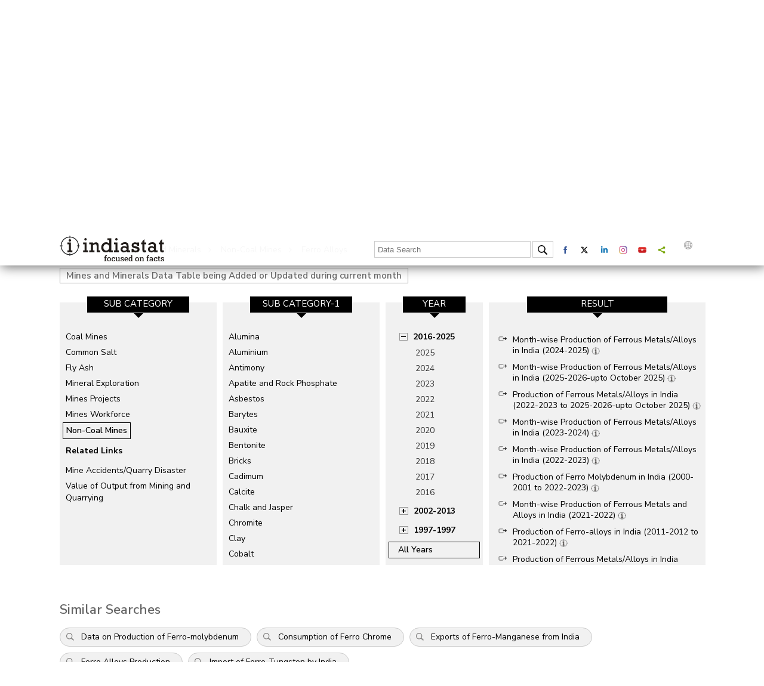

--- FILE ---
content_type: text/html; charset=utf-8
request_url: https://www.indiastat.com/data/mines-and-minerals/ferro-alloys/data-year/all-years
body_size: 104343
content:
<!DOCTYPE>
<html>
<head>
    <!-- Google tag (gtag.js) -->
    <script async src="https://www.googletagmanager.com/gtag/js?id=G-7J47EJ03FK"></script>
    <script>
        window.dataLayer = window.dataLayer || [];
        function gtag() { dataLayer.push(arguments); }
        gtag('js', new Date());

        gtag('config', 'G-7J47EJ03FK');
    </script>
    <script>
        document.cookie = "js_enabled=1; path=/";
    </script>

    <link rel="icon" href="/images/favicon.png" type="image/x-icon" />
    <meta http-equiv="Content-Type" content="text/html; charset=utf-8" />
    <meta property="og:image" content="https://www.indiastat.com/images/favicon.png" />

    <meta name="viewport" content="width=device-width, height=device-height, initial-scale=1.0, user-scalable=no, minimum-scale=1.0, maximum-scale=1.0" />
    <meta name="HandheldFriendly" content="true" />
    <meta name="apple-touch-fullscreen" content="YES" />
    <title>  mines-and-minerals ferro-alloys Statistics and Growth Figures Year-wise of india&#x2013; Indiastat </title>
    <meta name="keywords" content=" Explore  mines-and-minerals ferro-alloysstatistics and the comprehensive insights Year-wise of India at the most comprehensive e-resource Indiastat.com" />
    <link rel="canonical" href="https://www.indiastat.com/data/mines-and-minerals/ferro-alloys/data-year/all-years" />


     <script> 
(function(i, s, o, g, r, a, m)  { 
 i['GoogleAnalyticsObject'] = r; i[r] = i[r] || function()
 {(i[r].q = i[r].q || []).push(arguments)
}, i[r].l = 1 * new Date(); a = s.createElement(o),
 m = s.getElementsByTagName(o)[0]; a.async = 1; a.src = g; m.parentNode.insertBefore(a, m)
})(window, document, 'script', '//www.google-analytics.com/analytics.js', 'ga');
 ga('create', 'UA-182083-6', 'auto');
 ga('send', 'pageview')
 </script> <script async src='https://www.googletagmanager.com/gtag/js?id=AW-825031014'></script> <script> window.dataLayer = window.dataLayer || []; function gtag(){dataLayer.push(arguments);} gtag('js', new Date()); gtag('config', 'AW-825031014'); </script> 

    <meta name="DESCRIPTION" content="Explore  mines-and-minerals ferro-alloysstatistics and the comprehensive insights Year-wise of India at the most comprehensive e-resource Indiastat.com" />
    <link href="https://fonts.googleapis.com/css?family=Nunito+Sans:300,300i,400,400i,600,600i,700,800,900&display=swap" rel="stylesheet">

    <!--<link href="https://fonts.googleapis.com/css?family=Open+Sans:400,600,700&display=swap" rel="stylesheet">-->
    <link rel="stylesheet" href="/css/style.css?v=1.10" type="text/css">
    <link rel="stylesheet" href="/css/media.css?v=1.9" type="text/css">
    <link rel="stylesheet" href="/css/menu.css?v=1.9" type="text/css">

    <script type="text/javascript" src="/js/jquery-3.4.1.min.js?v=1.9"></script>
    <link rel="stylesheet" type="text/css" href="/css/new_expandable.css?v=1.9">
    <script type="text/javascript" src="/js/ddaccordion.js?v=1.9"></script>

    <style>
        .bottom_box {
            display: inline-block;
            vertical-align: top;
            width: 13%;
            margin: .5%;
            height: auto;
        }

            .bottom_box:last-child {
                margin-top: -5px;
            }

        /* logo width start */
        /*.i_Logo{width:150px;}*/
        .d_Logo {
            width: 150px;
        }

        .e_Logo {
            width: 150px;
        }

        .p_Logo {
            width: 167px;
        }

        .m_Logo {
            width: 130px;
        }

        .pro_Logo {
            width: 110px;
        }

        .key_Logo {
            width: 130px;
        }

        @media (max-width:1180px) {
            .bottom_box {
                width: 32%;
                margin: .5%;
                background: #f1f1f1;
                padding: 10px;
            }

                .bottom_box:last-child {
                    margin-top: 3px;
                }
        }

        @media (max-width:767px) {
            .bottom_box {
                width: 100%;
                background: none;
                margin: 0px 0px 2px 0px;
            }
        }
        /* logo width end */
    </style>
    <script type="text/javascript">


        ddaccordion.init({
            headerclass: "expandable", //Shared CSS class name of headers group that are expandable
            contentclass: "categoryitems", //Shared CSS class name of contents group
            revealtype: "click", //Reveal content when user clicks or onmouseover the header? Valid value: "click", "clickgo", or "mouseover"
            mouseoverdelay: 0, //if revealtype="mouseover", set delay in milliseconds before header expands onMouseover
            collapseprev: true, //Collapse previous content (so only one open at any time)? true/false
            defaultexpanded: [0], //index of content(s) open by default [index1, index2, etc]. [] denotes no content
            onemustopen: false, //Specify whether at least one header should be open always (so never all headers closed)
            animatedefault: false, //Should contents open by default be animated into view?
            persiststate: true, //persist state of opened contents within browser session?
            toggleclass: ["", "openheader"], //Two CSS classes to be applied to the header when it's collapsed and expanded, respectively ["class1", "class2"]
            togglehtml: ["prefix", "", ""], //Additional HTML added to the header when it's collapsed and expanded, respectively  ["position", "html1", "html2"] (see docs)
            animatespeed: "medium", //speed of animation: integer in milliseconds (ie: 200), or keywords "fast", "normal", or "slow"
            oninit: function (headers, expandedindices) { //custom code to run when headers have initalized
                //do nothing
            },
            onopenclose: function (header, index, state, isuseractivated) { //custom code to run whenever a header is opened or closed
                //do nothing
            },
            isFirst: "T"
        })
        function loadAccordYear() {
            ddaccordion.init({
                headerclass: "expandable", //Shared CSS class name of headers group that are expandable
                contentclass: "categoryitems", //Shared CSS class name of contents group
                revealtype: "click", //Reveal content when user clicks or onmouseover the header? Valid value: "click", "clickgo", or "mouseover"
                mouseoverdelay: 0, //if revealtype="mouseover", set delay in milliseconds before header expands onMouseover
                collapseprev: true, //Collapse previous content (so only one open at any time)? true/false
                defaultexpanded: [0], //index of content(s) open by default [index1, index2, etc]. [] denotes no content
                onemustopen: false, //Specify whether at least one header should be open always (so never all headers closed)
                animatedefault: false, //Should contents open by default be animated into view?
                persiststate: true, //persist state of opened contents within browser session?
                toggleclass: ["", "openheader"], //Two CSS classes to be applied to the header when it's collapsed and expanded, respectively ["class1", "class2"]
                togglehtml: ["prefix", "", ""], //Additional HTML added to the header when it's collapsed and expanded, respectively  ["position", "html1", "html2"] (see docs)
                animatespeed: "medium", //speed of animation: integer in milliseconds (ie: 200), or keywords "fast", "normal", or "slow"
                oninit: function (headers, expandedindices) { //custom code to run when headers have initalized
                    //do nothing
                },
                onopenclose: function (header, index, state, isuseractivated) { //custom code to run whenever a header is opened or closed
                    //do nothing
                },
                isFirst: "F"
            })
        }
    </script>


    <script type="text/javascript">
        $(document).ready(function () {

            var urld = $(location).attr('href');
            $('link[rel=canonical]').attr('href', urld);
            $("#hide").click(function () {
                $(".profile").hide();
                return false;
            });
            $("#show").click(function () {
                $(".profile").toggle();
                return true;
            });
            if ($("#LoginId").val() == "T") {
                $("#fpi_title").show();
            }
            else {
                $("#fpi_title").hide();
            }
            var isOpen = false;
            $('#fpi_title').click(function () {
                $("#fpi_submit_username #username").val('');
                $("#phone").val('');
                $("#email").val('');
                $("#message").val('');
                if (isOpen) {
                    $('#fpi_feedback').animate({ "width": "+=5px" }, "fast")
                        .animate({ "width": "55px" }, "slow")
                        .animate({ "width": "60px" }, "fast");
                    $('#fpi_content #fpi_ajax_message h2').html('');

                    $('#fpi_title').html('H<br />E<br />L<br />P');
                    isOpen = !isOpen;
                } else {
                    $('#fpi_feedback').animate({ "width": "-=5px" }, "fast")
                        .animate({ "width": "365px" }, "slow")
                        .animate({ "width": "360px" }, "fast");
                    $('#fpi_content #fpi_ajax_message h2').html('');
                    $('#fpi_submit_loading').hide();
                    $('#fpi_content form').show()
                    $('#fpi_content form .error').removeClass("error");
                    $('#fpi_submit_submit input').removeAttr('disabled');
                    isOpen = !isOpen;
                    $('#fpi_header_message').html('Hi, fill here if you have any questions. Indiastat Support Team will revert within one working day or earlier.');
                    $('#fpi_title').html('C<br />L<br />O<br />S<br />E');
                }
                $('#fpi_submit_username input').change(function () {
                    if ($(this).val() != '') {
                        $(this).removeClass('error');
                    } else
                        $(this).addClass('error');
                });
                $('#fpi_submit_phone input').change(function () {
                    if ($(this).val() != '') {
                        var chkerror = fncInputNumericValuesOnly();
                        if (chkerror == true)
                            $(this).addClass('error');
                        else
                            $(this).removeClass('error');
                    }
                    else
                        $('#fpi_submit_phone input').addClass('error');
                });
                $('#fpi_submit_email input').change(function () {
                    if ($(this).val() != '') {
                        var chkerror = validateEmail();
                        if (chkerror == true)
                            $(this).addClass('error');
                        else
                            $(this).removeClass('error');
                    }
                    else
                        $(this).addClass('error');
                });
                $('#fpi_submit_message textarea').change(function () {
                    if ($(this).val() != '') {
                        $(this).removeClass('error');
                    } else
                        $(this).addClass('error');
                });
                $("#aplogin").click(function () {
                    // $(".login_box").css({ 'left': mouseX-200, 'top': mouseY+5 });
                    $(".login_box").show();
                    return false;
                });
            });


        });
        function validateEmail() {
            var x = $('#fpi_submit_email #email').val();
            var atpos = x.indexOf("@");
            var dotpos = x.lastIndexOf(".");
            if (atpos < 1 || dotpos < atpos + 2 || dotpos + 2 >= x.length) {
                $('#fpi_submit_email #email').addClass('error');
                $('#fpi_submit_email #email').val("Not a valid e-mail address");
                return true;
            }

            else
                return false;

        }
        function fncInputNumericValuesOnly() {
            var checknum = $('#fpi_submit_phone #phone').val();
            if (/\D/.test(checknum)) {

                $('#fpi_submit_phone #phone').addClass('error');
                $('#fpi_submit_phone #phone').val("Please Enter Numeric Value !!");
                return true;
            }
            else
                return false;
        }
        function fnsubmitfeedback() {
            var haveErrors = false;
            if ($('#fpi_submit_username input').val() == '') {
                haveErrors = true;
                $('#fpi_submit_username input').addClass('error');
            }
            if ($('#fpi_submit_phone input').val() == '') {
                haveErrors = true;
                $('#fpi_submit_phone input').addClass('error');
            }
            else {
                var chkerror = fncInputNumericValuesOnly();
                if (chkerror == true)
                    haveErrors = true;
            }
            if ($('#fpi_submit_email input').val() == '') {
                haveErrors = true;
                $('#fpi_submit_email input').addClass('error');
            }
            else {
                var chkerror = validateEmail();
                if (chkerror == true)
                    haveErrors = true;
            }
            if ($('#fpi_submit_message textarea').val() == '') {
                haveErrors = true;
                $('#fpi_submit_message textarea').addClass('error');
            }
            else {
                if ($('#fpi_submit_message textarea').val().length > 1000) { haveErrors = true; $('#fpi_submit_message textarea').addClass('error'); alert('Characters should not more than 1000') }
            }
            if (!haveErrors) {
                $.ajax({
                    type: 'POST',
                    dataType: 'json',
                    url: '/Home/submitfeeback',
                    data: { name: $("#fpi_submit_username #username").val(), phone: $("#phone").val(), email: $("#email").val(), message: $("#message").val() },
                    beforeSend: function () {
                        $('#fpi_submit_loading').show();
                    },
                    error: function (data) {
                        $('#fpi_content form').hide();
                        $('#fpi_header_message').html('');
                        $('#fpi_content #fpi_ajax_message h2').html('Something wen\'t wrong!');
                    },
                    success: function (data) {
                        $('#fpi_content #fpi_ajax_message h2').html('Thanks for contacting us. Our support team will get back to you within 1 working day or earlier.<br > For further assistance, you may also write to us at support@indiastat.com or call us at 011-43580781');
                        $('#fpi_content form').hide();
                        $('#fpi_header_message').html('');

                        setTimeout(temp, 5000);
                    }
                });
                function temp() {
                    $('#fpi_feedback').animate({ "width": "+=5px" }, "fast")
                        .animate({ "width": "55px" }, "slow")
                        .animate({ "width": "60px" }, "fast");
                    $('#fpi_content #fpi_ajax_message h2').html('');

                    $('#fpi_title').html('H<br />E<br />L<br />P');
                }
            }

        }
    </script>
    <style type="text/css">
        .result_container {
            padding: 0px 5px;
            max-height: 400px;
            overflow-y: auto;
        }

        .currently-data {
            margin: 2px;
            font-style: italic;
            font-size: 14px;
            font-weight: bold;
        }

            .currently-data a {
                color: #222;
                font-style: normal;
                font-weight: normal;
                font-size: 14px;
            }

        .currently-active {
            margin: 2px;
            font-style: italic;
            font-size: 15px;
            font-weight: bold;
            color: #b62d2d;
        }

        .single_year {
            display: block;
            text-align: center !important;
        }

            .single_year a {
                display: block;
                width: 100%;
                clear: both;
            }

        .left_categories {
            height: 400px;
        }

        .related-links {
            padding-left: 5px;
            font-weight: bold;
            margin: 10px 0px;
            float: left;
            width: 100%;
        }

        #google_translate_element {
            float: left;
            margin-top: 3px;
        }

        .goog-te-gadget-simple {
            line-height: 10px;
            display: inline-block;
            padding-top: 1px;
            padding-bottom: 2px;
            cursor: pointer;
            background: 0 0 !important;
            border: 0 !important;
        }

        .goog-te-gadget img {
            vertical-align: middle;
            border: none;
            display: none;
        }

        .goog-te-gadget-simple .goog-te-menu-value {
            color: #fff !important;
            white-space: nowrap;
            width: auto !important;
            margin-left: 0;
            margin-right: 0;
            padding: 5px 10px;
            text-decoration: none;
        }

        .language span {
            display: inherit;
        }

        .goog-te-gadget-simple .goog-te-menu-value span {
            color: #787878 !important;
            border: 0 !important;
        }

        .vertical div a {
            padding: 0px 0px 0px 20px;
            min-height: 46.2px;
            height: 46.2px;
            line-height: 22px;
            overflow: hidden;
            white-space: break-spaces;
            text-overflow: ellipsis;
        }

        #fpi_feedback {
            z-index: 999999;
            position: fixed;
            width: 60px;
            height: 350px;
            top: 100px;
            right: 0px;
            font-size: 16px;
        }

        #fpi_title {
            position: absolute;
            left: 25px;
            top: 80px;
            background-color: #403D3D;
            cursor: pointer;
            border-left: 3px solid #003969;
            box-shadow: 2px 2px 20px #333;
            color: white;
            font-size: 18px;
            padding: 5px 10px 5px 10px;
            margin: 0;
            font-weight: bold;
            font-size: 16px;
            font-family: Serif;
            line-height: 15px;
        }

            #fpi_title h2 {
                font-size: 18px;
                padding: 0px 10px 10px 10px;
                margin: 0;
            }

        #fpi_content {
            position: absolute;
            left: 60px;
            top: 0;
            width: 300px;
            height: 340px;
            padding: 5px 20px 10px 20px;
            background-color: #fff;
            border: 5px solid rgb(0, 0, 0);
        }

            #fpi_content #fpi_header_message {
                margin-bottom: 5px;
                text-align: center;
                height: 22px;
                overflow: hidden;
                color: #403D3D;
                font-weight: bold;
                font-size: 13px;
                font-style: normal;
                font-family: Arial;
            }

            #fpi_content #divName {
                margin-bottom: 5px;
                text-align: center;
                height: 22px;
                overflow: hidden;
                color: #403D3D;
                font-weight: bold;
                font-size: 13px;
                font-style: normal;
                font-family: Arial;
            }

            #fpi_content form {
                margin-right: 5px;
                font: normal 12px arial;
            }

            #fpi_content #fpi_submit_username, #fpi_content #fpi_submit_message, #fpi_content #fpi_submit_phone, #fpi_content #fpi_submit_email {
                margin: 2px 5px;
            }

                #fpi_content #fpi_submit_username input, #fpi_content #fpi_submit_phone input, #fpi_content #fpi_submit_email input, #fpi_content #fpi_submit_message textarea {
                    width: 100%;
                    resize: none;
                    padding: 3px;
                    border-radius: 5px;
                    border: 1px solid #ccc;
                    box-shadow: 1px 1px 10px 1px #ddd;
                    margin-bottom: 2px;
                }


                #fpi_content #fpi_submit_message .error, #fpi_content #fpi_submit_username .error, #fpi_content #fpi_submit_phone .error, #fpi_content #fpi_submit_email .error {
                    background-color: #EDBE9C;
                }

                #fpi_content #fpi_submit_message textarea {
                    height: 90px;
                    font-family: georgia;
                    font-size: 1em;
                }

        #fpi_submit_loading {
            width: 180px;
            height: 16px;
            float: left;
            background-color: #fff;
            background-image: url(/Content/images/win8loader.GIF);
        }


        #fpi_content #fpi_submit_submit {
            text-align: right;
            margin: 10px 0px;
        }

            #fpi_content #fpi_submit_submit input {
                /* width: 80px;
        height: 30px;
        background: #F5410F none repeat scroll 0 0;
        outline-style: none;
        outline-width: medium;
        border: 3px solid #F52D0F;
        text-transform: uppercase;
        font-weight: bolder;
        color: white;
        opacity: .75;
        -ms-filter: "progid:DXImageTransform.Microsoft.Alpha(opacity=75)";
        filter: alpha(opacity = 75);*/
                border-radius: 8px;
                background: #403D3D;
                text-shadow: 1px 1px 2px #000;
                color: #fff;
                padding: 3px 10px 3px 10px;
                border: 0px;
            }

                #fpi_content #fpi_submit_submit input:hover {
                    /*opacity: 1;
            -ms-filter: "progid:DXImageTransform.Microsoft.Alpha(opacity=100)";
            filter: alpha(opacity = 100);*/ background: #403D3D;
                    box-shadow: 1px 1px 20px #b1dbff;
                    cursor: pointer;
                }

        #fpi_content #fpi_ajax_message {
            padding-top: 50px;
            text-align: center;
        }

        .secactive {
            color: #b51616;
            font-weight: bold;
            text-decoration: none;
        }

        .currently-data a.secactive {
            color: #b51616;
            font-weight: bold;
            text-decoration: none;
        }
    </style>



    <script>
        (function ($) {
            $.fn.menumaker = function (options) {
                var cssmenu = $(this), settings = $.extend({
                    format: "dropdown",
                    sticky: false
                }, options);
                return this.each(function () {
                    $(this).find(".button").on('click', function () {
                        $(this).toggleClass('menu-opened');
                        var mainmenu = $(this).next('ul');
                        if (mainmenu.hasClass('open')) {
                            mainmenu.slideToggle().removeClass('open');
                        }
                        else {
                            mainmenu.slideToggle().addClass('open');
                            if (settings.format === "dropdown") {
                                mainmenu.find('ul').show();
                            }
                        }
                    });
                    cssmenu.find('li ul').parent().addClass('has-sub');
                    multiTg = function () {
                        cssmenu.find(".has-sub").prepend('<span class="submenu-button"></span>');
                        cssmenu.find('.submenu-button').on('click', function () {
                            $(this).toggleClass('submenu-opened');
                            if ($(this).siblings('ul').hasClass('open')) {
                                $(this).siblings('ul').removeClass('open').slideToggle();
                            }
                            else {
                                $(this).siblings('ul').addClass('open').slideToggle();
                            }
                        });
                    };
                    if (settings.format === 'multitoggle') multiTg();
                    else cssmenu.addClass('dropdown');
                    if (settings.sticky === true) cssmenu.css('position', 'fixed');
                    resizeFix = function () {
                        var mediasize = 900;
                        if ($(window).width() > mediasize) {
                            cssmenu.find('ul').show();
                        }
                        if ($(window).width() <= mediasize) {
                            cssmenu.find('ul').hide().removeClass('open');
                        }
                    };
                    resizeFix();
                    return $(window).on('resize', resizeFix);
                });
            };
        })(jQuery);

        (function ($) {
            $(document).ready(function () {
                $("#cssmenu").menumaker({
                    format: "multitoggle"
                });
            });
        })(jQuery);

    </script>

    <script type="text/javascript">
        $(document).ready(function () {

            //Check to see if the window is top if not then display button
            $(window).scroll(function () {
                if ($(this).scrollTop() > 0) {
                    $('.scrollToTop').fadeIn();
                    $('header').addClass('fixed');
                } else {
                    $('.scrollToTop').fadeOut();
                    $('header').removeClass('fixed');
                }
            });

            //Click event to scroll to top
            $('.scrollToTop').click(function () {
                $('html, body').animate({ scrollTop: 0 }, 1500, 'easeInOutExpo');

                return false;
            });
            $('a.page-scroll').bind('click', function (event) {
                var $anchor = $(this);
                $('html, body').stop().animate({
                    scrollTop: $($anchor.attr('href')).offset().top - 90
                }, 1500, 'easeInOutExpo');
                event.preventDefault();
            });
            //var wage = document.getElementById("txtSearch");
            //wage.addEventListener("keydown", function (e) {
            //    if (e.keyCode === 13) {  //checks whether the pressed key is "Enter"
            //        fncheckselectval();
            //    }
            //});
        });

        $(document).ready(function () {

            var wage = document.getElementById("txtSearch");
            wage.addEventListener("keydown", function (e) {
                if (e.keyCode === 13) {
                    //checks whether the pressed key is "Enter"

                    fncheckselectval();
                }
            });

            $("#txtSearch").autocomplete({
                source: function (request, response) {
                    $.ajax({
                        url: '/SearchTerms/GetSearchItems',
                        data: {
                            type: 1,
                            term: request.term
                        },
                        success: function (data) {
                            console.log("AJAX Response:", data);
                            response($.map(data, function (item) {
                                return {
                                    label: item,
                                    value: item
                                };
                            }));
                        },
                        error: function (xhr, status, error) {
                            console.error("AJAX error:", error);
                        }
                    });
                },
                minLength: 3,
                select: function (event, ui) {
                    console.log("Selected value:", ui.item.value);

                    $('.loader_cont').show();
                    window.location.href = "/Home/DataSearch" + "?Keyword=" + ui.item.value;
                      return true;
                }
            });
        });
        function fncheckselectval() {
            var txtSearch = $('#txtSearch').val();
            if (txtSearch == '' || txtSearch == null || txtSearch == undefined || txtSearch.toLowerCase() == 'india')  {

                alert('Please enter at least three keywords. The word india alone is not a valid keyword.');
                return false;
            }
            $('.loader_cont').show();
            window.location.href = "/Home/DataSearch" + "?Keyword=" + txtSearch;
            return true;
        }
    </script>

    <!-- Slick Slider Start -->
    <link rel="stylesheet" type="text/css" href="/css/slick.css?v=1.9">
    <script src="/js/jquery-2.2.0.min.js?v=1.12" type="text/javascript" charset="utf-8"></script>

    <script src="/js/slick-1.5.9.js?v=1.95"></script>
    <script type="text/javascript">
        var $carousel; var isFirstLoad = true;
        $(document).on('ready', function () {
            var item_length = parseInt($('#hdfsections').val());
            // alert(item_length);
            $carousel = $('.slider');

            var settings = {
                dots: false,
                infinite: false,
                autoplay: false,
                centerMode: false,
                slidesToShow: 4,
                slidesToScroll: 1,
                slide: '.data_categories_box',
                accessibility: true,
                responsive: [
                    {
                        breakpoint: 1024,
                        settings: {
                            slidesToShow: 3,
                            slidesToScroll: 1,
                        }
                    },
                    {
                        breakpoint: 768,
                        settings: {
                            slidesToShow: 2,
                            slidesToScroll: 1,

                        }
                    },
                    {
                        breakpoint: 599,
                        settings: {
                            slidesToShow: 1,
                            slidesToScroll: 1,
                        }
                    }
                ]
            };

            $carousel.slick(settings);
            $carousel.slick('slickGoTo', item_length > 4 ? item_length - 1 : 0);
            //setSlideVisibility();
            $carousel.on('afterChange', function (slide, index) {
                if (isFirstLoad == true)
                    if (item_length > 4)
                        index.currentSlide = item_length - 4, isFirstLoad = false;
                //setSlideVisibility();
            });

            //  $(".main_data").slickGoTo(5);
        });
        function setSlideVisibility() {
            //Find the visible slides i.e. where aria-hidden="false"
            var visibleSlides = $carousel.find('.data_categories_box[aria-hidden="false"]');
            //Make sure all of the visible slides have an opacity of 1
            $(visibleSlides).each(function () {
                $(this).css('opacity', 1);
            });
            //Set the opacity of the first and last partial slides.
            $(visibleSlides).first().prev().css('opacity', 0);
        }
        function fnSlide() {
            $(".main_data").slickGoTo(5);
        }

        $(window).bind("load", function () { $(".goog-te-menu-value span:first").text("English") });
    </script>
    <!-- Slick Slider End -->
    <style type="text/css">



        .loader_cont {
            background-color: rgba(255,255,255,.9);
            border-radius: 50%;
            position: fixed;
            z-index: 500;
            left: 50%;
            top: 50%;
            height: 50px;
            width: 50px;
            padding: 20px;
            box-shadow: 2px 2px 20px #666;
            display: none
        }

        .loader {
            position: absolute;
            top: 10%;
            left: 10%;
            width: 80%;
            height: 80%;
            animation: rotate 1.2s infinite linear;
            -webkit-animation: rotate 1.2s infinite linear;
            -moz-animation: rotate 1.2s infinite linear;
            background: url(/images/loader.svg) no-repeat;
        }

            .loader img {
                width: 100%;
                height: 100%;
            }

        @-webkit-keyframes rotate {
            100% {
                transform: rotate(360deg);
                -webkit-transform: rotate(360deg);
                -moz--webkit-transform: rotate(360deg);
            }
        }
    </style>

    <script src="https://code.jquery.com/ui/1.13.2/jquery-ui.min.js"></script>
    <link rel="stylesheet" href="https://code.jquery.com/ui/1.13.2/themes/base/jquery-ui.css" />

    <!-- Start VWO Async SmartCode -->




</head>
<body oncontextmenu='return false;' oncopy='return false'>
    <header>
        <div class="wraper">
                        <div class="top">
                    <input type="hidden" id="LoginId" name="LoginId" value="F">
                <div class="logo "><a href="/"><img src="/images/indiastat.svg?v=1.1"></a></div>

                <div class="top_right">
                    <div class="header">
                        <nav id='cssmenu'>
                            <div class="button"></div>
                            <ul>
                                <li>
                                    <a href="/" class="active"><img src="/images/Home.png"></a>
                                </li>
                                    <li>
                                        <a href="/Home/Login">Login</a>
                                    </li>
                                <!-- profile start -->

                                <li><a href="/aboutus">About us</a></li>
                                <li><a href="/Subscription/SubscriptionPlans">Subscribe</a></li>
                                <li><a href="/contactus">Contact us</a></li>
                            </ul>
                        </nav>
                    </div>
                    <div class="loader_cont"><span class="loader"></span></div>
                    <div class="data_search">

                        <input type="text" id="txtSearch" placeholder="Data Search" onFocus="if(this.value=='Data Search') this.value=''" onBlur="if(this.value=='') this.value='Data Search'">
                        <div class="search"><img src="/images/search.png" onclick="javascript: return fncheckselectval();"></div>
                    </div>

                    <div class="social_logo">
                        <a href="https://www.facebook.com/indiastatdotcom" target="_blank"><div class="social_box"><img src="/images/facebook.svg" alt="Facebook" title="Facebook"></div></a>
                        <a href="https://twitter.com/Indiastats" target="_blank"><div class="social_box"><img src="/images/twitter.svg" alt="Twitter" title="Twitter"></div></a>
                        <a href="https://www.linkedin.com/company/indiastat/" target="_blank"><div class="social_box"><img src="/images/linkedin.svg" alt="Linkedin" title="Linkedin"></div></a>
                        <a href="https://www.instagram.com/indiastatdotcom/" data-network="instagram" class="st-custom-button"><div class="social_box"><img src="/images/instagram.svg" alt="Instagram" title="Instagram"></div></a>
                        <a href="https://www.youtube.com/channel/UCxi6mihXlqiBw3pN31AT2oQ" target="_blank"><div class="social_box"><img src="/images/youtube.svg" alt="Youtube" title="Youtube"></div></a>
                        <a data-network="sharethis" class="st-custom-button"><div class="social_box"><img src="/images/share.svg" alt="Share" title="Share"></div></a>
                        <script type='text/javascript' src='https://platform-api.sharethis.com/js/sharethis.js#property=65018448f9bf1300121f9570&product=sop' async='async'></script>

                        <a href="#"><div class="language"><img src="/images/language.svg" alt="Language" title="Language"> <div id="google_translate_element"></div></div></a>
                        <script>
                            function googleTranslateElementInit() { new google.translate.TranslateElement({ pageLanguage: 'en', layout: google.translate.TranslateElement.InlineLayout.SIMPLE }, 'google_translate_element'); }
                        </script>
                        <script src="//translate.google.com/translate_a/element.js?cb=googleTranslateElementInit"></script>
                    </div>
                </div>

            </div>


        </div>
    </header>

    <div class="wraper">
        <div class="body_middle">
            <style type="text/css">
    .slick-slide img {
        display: inherit;
        vertical-align: middle;
        width: 13.5px;
    }

    
</style>
<style>
    .similiar_search {
        font-size: 14px;
        float: left;
        clear: both;
        width: 100%;
    }

        .similiar_search a {
            display: inline-block;
            padding: 2px 7px 2px 7px;
            margin-bottom: 7px;
            margin-right: 5px;
            border: 1px solid #ccc;
            border-radius: 5px;
        }

            .similiar_search a:hover {
                color: #b62d2d;
                border: 1px solid #b62d2d;
            }

            .similiar_search a.active {
                font-weight: bold;
            }
    .same_search {
        font-size: 16px;
        float: left;
        clear: both;
        width: 100%;
    }

        .same_search a {
            display: inline-block;
            padding: 2px 7px 2px 7px;
            margin-bottom: 7px;
            margin-right: 5px;
            border: 1px solid #ccc;
            border-radius: 5px;
            -webkit-border-radius: 5px;
            -moz-border-radius: 5px;
        }

            .same_search a:hover, .same_search a.active {
                color: #b62d2d;
                border: 1px solid #b62d2d;
            }
   .similiar_search{font-size:16px; float:left; clear:both; width:100%;}
.similiar_search a{display:inline-block; padding:5px 20px 5px 35px; background:#f1f1f1 url(/images/related_search.svg) no-repeat; background-size:13px; background-position:10px 8px; margin-bottom:10px; margin-right:5px; border-radius:20px; -webkit-border-radius:20px; -moz-border-radius:20px;}
.similiar_search a:hover{color:#b62d2d;}
.similiar_search a.active{font-weight:bold;}


.same_search{font-size:16px; float:left; clear:both; width:100%;}
.same_search a{display: inline-block; padding: 2px 7px 2px 7px; margin-bottom: 7px; margin-right: 5px; border: 1px solid #ccc; border-radius: 5px; -webkit-border-radius: 5px; -moz-border-radius: 5px;}
.same_search a:hover, .same_search a.active{color:#b62d2d; border: 1px solid #b62d2d;}

.same_search_exp{float:left; clear:both; width:100%; margin-top:20px; border:1px solid #f1f1f1;}
.same_search_exp_head{background:#ddd; font-weight:bold; text-align:center; font-size:16px; padding:5px 0px 5px 0px; position:relative;}
.same_search_exp_head span{position:absolute; right:5px; font-size:11px; font-weight:400; cursor:pointer;}
.same_search_content{float:left; clear:both; width:100%; box-sizing:border-box;}
.same_search_content a{display:inline-block; margin:0px;}
.same_search_content a:after{content:"\2022"; display:inline-block; padding:0px 7px 0px 7px; font-size:8px;}
.same_search_content a:last-child:after{display:none;}
.same_search_content a:hover{color:#b62d2d;}
.same_search_content span a{font-weight:630; margin-right:5px;}
.same_search_content table{width:100%; padding:0px; border:0px; font-size:13px; color:#333;}
    .same_search_content table:nth-child(even) {
        background: #f1f1f1;
        border-bottom: 1px solid #ddd;
    }

    .same_search_content table td {
        padding: 10px;
    }


        .same_search_content table td:first-child {
            background: #eaeaea;
            width: 190px;
            color: #000;
            font-weight: bold;
            text-align: right;
        }
.same_search_content table td:first-child{background:#eaeaea; width:190px; color:#000; font-weight:bold; text-align:right;}

/*.body_text{display:block; clear:both; text-align:justify; color:#8e8e8e; font-size:14px;}*/

/* data slider start */
.year_resize{width:163px!important;}
.result_resize{width:363px!important;}
.box_resize{width:263px!important;}
.first-fix{display:none!important;}
.second-fix{position:relative; z-index:5; display:block!important;}
.slick-slide:before{content:""; width:100%; height:15px; background:#fff; position:absolute; left:0; top:-15px;}
/* data slider end */
@media (max-width:640px){
.same_search_content table td:first-child{width:20%;}
    }
</style>
<style type="text/css">
    .body_text {
        display: block;
        clear: both;
        text-align: justify;
        color: #8e8e8e;
        font-size: 14px;
    }
    .result_container {
        padding: 0px 5px;
        max-height: 410px;
        overflow-y: auto;
    }
</style>

<div class="main-container">
    <!-- top categories start -->
        <div class="categories_top">

            <div class="rotate_text">Category</div>
            <a href="/data/mines-and-minerals">
                <div class="categories_top_left">
                    <div class="image"><img src="/images/icons/mines_minerals.svg"></div>
                    <span>Mines and Minerals</span>
                </div>
            </a>
            <div class="categories_top_right">
                    <a href="/data/administrative-units" class="">Administrative Units </a>
                    <a href="/data/agriculture" class="">Agriculture </a>
                    <a href="/data/banks-and-financial-institutions" class="">Banks and Financial Institutions </a>
                    <a href="/data/civil-supplies-and-consumer-affairs" class="">Civil Supplies and Consumer Affairs </a>
                    <a href="/data/companies" class="">Companies </a>
                    <a href="/data/cooperatives" class="">Cooperatives </a>
                    <a href="/data/crime-and-law" class="">Crime and Law </a>
                    <a href="/data/demographics" class="">Demographics </a>
                    <a href="/data/economy" class="">Economy </a>
                    <a href="/data/education" class="">Education </a>
                    <a href="/data/environment-and-pollution" class="">Environment and Pollution </a>
                    <a href="/data/foreign-trade" class="">Foreign Trade </a>
                    <a href="/data/forest-and-wildlife" class="">Forest and Wildlife </a>
                    <a href="/data/geographical-data" class="">Geographical Data </a>
                    <a href="/data/health" class="">Health </a>
                    <a href="/data/housing" class="">Housing </a>
                    <a href="/data/industries" class="">Industries </a>
                    <a href="/data/insurance" class="">Insurance </a>
                    <a href="/data/labour-and-workforce" class="">Labour and Workforce </a>
                    <a href="/data/media" class="">Media </a>
                    <a href="/data/meteorological-data" class="">Meteorological Data </a>
                    <a href="/data/mines-and-minerals" class="secactive">Mines and Minerals </a>
                    <a href="/data/per-capita-availability" class="">Per Capita Availability </a>
                    <a href="/data/petroleum" class="">Petroleum </a>
                    <a href="/data/power" class="">Power </a>
                    <a href="/data/rural-and-urban-areas" class="">Rural and Urban Areas </a>
                    <a href="/data/social-and-welfare-schemes" class="">Social and Welfare Schemes </a>
                    <a href="/data/sports" class="">Sports </a>
                    <a href="/data/telecommunication" class="">Telecommunication </a>
                    <a href="/data/tourism" class="">Tourism </a>
                    <a href="/data/transport" class="">Transport </a>
            </div>
        </div>
    <!-- top categories end -->
    <!-- top States start -->
        <div class="states_top">
            <div class="rotate_text">Geographies</div>
            <a>
                <div class="states_top_left">
                        <div class="image"><img src="/images/state_maps/india.svg?v=1.2"></div>
                        <span>India</span>
                </div>
            </a>
            <div class="states_top_right">
                <div id="show_data">
                        <p class="currently-active">Currently showing National Level or with State-wise Aggregated Figures</p>
                        <p class="currently-data ">Data at National Level - <a href="/data/mines-and-minerals/ferro-alloys" calss="secactive" style="color: #b51616;font-weight: bold;text-decoration: none;">India</a></p>
                </div>
                    <p class="currently-data sl">
                        Data at State Level -
                            <a href="/andhra-pradesh-state/data/mines-and-minerals/ferro-alloys" class="">Andhra Pradesh</a>
                            <a href="/arunachal-pradesh-state/data/mines-and-minerals/ferro-alloys" class="">Arunachal Pradesh</a>
                            <a href="/assam-state/data/mines-and-minerals/ferro-alloys" class="">Assam</a>
                            <a href="/bihar-state/data/mines-and-minerals/ferro-alloys" class="">Bihar</a>
                            <a href="/chhattisgarh-state/data/mines-and-minerals/ferro-alloys" class="">Chhattisgarh</a>
                            <a href="/goa-state/data/mines-and-minerals/ferro-alloys" class="">Goa</a>
                            <a href="/gujarat-state/data/mines-and-minerals/ferro-alloys" class="">Gujarat</a>
                            <a href="/haryana-state/data/mines-and-minerals/ferro-alloys" class="">Haryana</a>
                            <a href="/himachal-pradesh-state/data/mines-and-minerals/ferro-alloys" class="">Himachal Pradesh</a>
                            <a href="/jharkhand-state/data/mines-and-minerals/ferro-alloys" class="">Jharkhand</a>
                            <a href="/karnataka-state/data/mines-and-minerals/ferro-alloys" class="">Karnataka</a>
                            <a href="/kerala-state/data/mines-and-minerals/ferro-alloys" class="">Kerala</a>
                            <a href="/madhya-pradesh-state/data/mines-and-minerals/ferro-alloys" class="">Madhya Pradesh</a>
                            <a href="/maharashtra-state/data/mines-and-minerals/ferro-alloys" class="">Maharashtra</a>
                            <a href="/manipur-state/data/mines-and-minerals/ferro-alloys" class="">Manipur</a>
                            <a href="/meghalaya-state/data/mines-and-minerals/ferro-alloys" class="">Meghalaya</a>
                            <a href="/mizoram-state/data/mines-and-minerals/ferro-alloys" class="">Mizoram</a>
                            <a href="/nagaland-state/data/mines-and-minerals/ferro-alloys" class="">Nagaland</a>
                            <a href="/odisha-state/data/mines-and-minerals/ferro-alloys" class="">Odisha</a>
                            <a href="/punjab-state/data/mines-and-minerals/ferro-alloys" class="">Punjab</a>
                            <a href="/rajasthan-state/data/mines-and-minerals/ferro-alloys" class="">Rajasthan</a>
                            <a href="/sikkim-state/data/mines-and-minerals/ferro-alloys" class="">Sikkim</a>
                            <a href="/tamil-nadu-state/data/mines-and-minerals/ferro-alloys" class="">Tamil Nadu</a>
                            <a href="/telangana-state/data/mines-and-minerals/ferro-alloys" class="">Telangana</a>
                            <a href="/tripura-state/data/mines-and-minerals/ferro-alloys" class="">Tripura</a>
                            <a href="/uttar-pradesh-state/data/mines-and-minerals/ferro-alloys" class="">Uttar Pradesh</a>
                            <a href="/uttarakhand-state/data/mines-and-minerals/ferro-alloys" class="">Uttarakhand</a>
                            <a href="/west-bengal-state/data/mines-and-minerals/ferro-alloys" class="">West Bengal</a>
                    </p>
                    <p class="currently-data utl">
                        Data at Union Territory Level -
                            <a href="/andaman-and-nicobar-islands-state/data/mines-and-minerals/ferro-alloys" class="">Andaman &amp; Nicobar Islands</a>
                            <a href="/chandigarh-state/data/mines-and-minerals/ferro-alloys" class="">Chandigarh</a>
                            <a href="/delhi-state/data/mines-and-minerals/ferro-alloys" class="">Delhi</a>
                            <a href="/jammu-and-kashmir-state/data/mines-and-minerals/ferro-alloys" class="">Jammu &amp; Kashmir</a>
                            <a href="/lakshadweep-state/data/mines-and-minerals/ferro-alloys" class="">Lakshadweep</a>
                            <a href="/puducherry-state/data/mines-and-minerals/ferro-alloys" class="">Puducherry</a>
                    </p>

                    <p class="currently-data rl">
                        Data at Regional Level -
                            <a href="/north-east-region/data/mines-and-minerals/ferro-alloys" class="">North East</a>
                            <a href="/western-and-central-region/data/mines-and-minerals/ferro-alloys" class="">Western &amp; Central</a>
                    </p>
                            </div>
        </div>


    <!-- top States end -->
    <!-- breadcrumbs start -->
    <div class="breadcrumbs"><a href="/">Home</a> <a href="/data/mines-and-minerals" onclick="javascript:return SubSectionData(this,0, 'st');">India - Mines and Minerals</a> <a href="/data/mines-and-minerals/non-coal-mines" onclick="javascript:return SubSectionData(this,0, 'st');">Non-Coal Mines</a> <a href="/data/mines-and-minerals/ferro-alloys" onclick="javascript:return SubSectionData(this,0, 'st');">Ferro Alloys</a> </div>
    <!-- breadcrumbs end -->
    <!-- Data categories start -->

    <p class="body_text"> </p>
    <p style="margin-top:10px 0px 10px 0px; display:block;">
         <a href="/SubSection/whatsnew?sec=mines-and-minerals" class="right_head" style="top:0px; left:0px;" target="_blank">Mines and Minerals Data Table being Added or Updated during current month </a>  </p>
<div class="data_categories" id="maidata">
<section class="main_data slider section-data">
<!--1st Box start -->

<div class="data_categories_box sub-category-1">
<div class="topic_head"><a href="#" class="active">Sub Category</a></div>

<div class="left_categories ">

<a href="/data/mines-and-minerals/coal-mines" class="">Coal Mines </a>
<a href="/data/mines-and-minerals/common-salt" class="">Common Salt </a>
<a href="/data/mines-and-minerals/fly-ash" class="">Fly Ash </a>
<a href="/data/mines-and-minerals/mineral-exploration" class="">Mineral Exploration </a>
<a href="/cl/23/data/industries/mines-projects" class="">Mines Projects </a>
<a href="/data/mines-and-minerals/mines-workforce" class="">Mines Workforce </a>
<a href="/data/mines-and-minerals/non-coal-mines" class="active">Non-Coal Mines </a>
<p class="related-links">Related Links</p>
<a href="/rl/23/data/crime-and-law/mine-accidents-quarry-disaster" class="">Mine Accidents/Quarry Disaster </a>
<a href="/rl/23/data/economy/value-of-output-from-mining-and-quarrying" class="">Value of Output from Mining and Quarrying </a>

</div>
</div>
<div class="data_categories_box sub-category-2">
<div class="topic_head"><a href="#" class="active">Sub Category-1</a></div>

<div class="left_categories ">

<a href="/data/mines-and-minerals/alumina" class="">Alumina </a>
<a href="/data/mines-and-minerals/aluminium" class="">Aluminium </a>
<a href="/data/mines-and-minerals/antimony" class="">Antimony </a>
<a href="/data/mines-and-minerals/apatite-and-rock-phosphate" class="">Apatite and Rock Phosphate </a>
<a href="/data/mines-and-minerals/asbestos" class="">Asbestos </a>
<a href="/data/mines-and-minerals/barytes" class="">Barytes </a>
<a href="/data/mines-and-minerals/bauxite" class="">Bauxite </a>
<a href="/data/mines-and-minerals/bentonite" class="">Bentonite </a>
<a href="/data/mines-and-minerals/bricks" class="">Bricks </a>
<a href="/data/mines-and-minerals/cadimum" class="">Cadimum </a>
<a href="/data/mines-and-minerals/calcite" class="">Calcite </a>
<a href="/data/mines-and-minerals/chalk-and-jasper" class="">Chalk and Jasper </a>
<a href="/data/mines-and-minerals/chromite" class="">Chromite </a>
<a href="/data/mines-and-minerals/clay" class="">Clay </a>
<a href="/data/mines-and-minerals/cobalt" class="">Cobalt </a>
<a href="/data/mines-and-minerals/copper" class="">Copper </a>
<a href="/data/mines-and-minerals/corundum" class="">Corundum </a>
<a href="/data/mines-and-minerals/diamond" class="">Diamond </a>
<a href="/data/mines-and-minerals/diaspore" class="">Diaspore </a>
<a href="/data/mines-and-minerals/dolomite" class="">Dolomite </a>
<a href="/data/mines-and-minerals/felsite" class="">Felsite </a>
<a href="/data/mines-and-minerals/felspar" class="">Felspar </a>
<a href="/data/mines-and-minerals/ferro-alloys" class="active">Ferro Alloys </a>
<a href="/data/mines-and-minerals/fluorite" class="">Fluorite </a>
<a href="/data/mines-and-minerals/fullers-earth" class="">Fullers Earth </a>
<a href="/data/mines-and-minerals/garnet" class="">Garnet </a>
<a href="/cl/183/data/industries/glass-and-ceramic-products" class="">Glass and Ceramic Products </a>
<a href="/data/mines-and-minerals/gold" class="">Gold </a>
<a href="/data/mines-and-minerals/granite" class="">Granite </a>
<a href="/data/mines-and-minerals/graphite" class="">Graphite </a>
<a href="/data/mines-and-minerals/gypsum" class="">Gypsum </a>
<a href="/data/mines-and-minerals/ilmenite" class="">Ilmenite </a>
<a href="/data/mines-and-minerals/iron-steel" class="">Iron and Steel </a>
<a href="/data/mines-and-minerals/kaolin" class="">Kaolin </a>
<a href="/data/mines-and-minerals/kyanite-and-sillimanite" class="">Kyanite and Sillimanite </a>
<a href="/data/mines-and-minerals/lead-and-zinc" class="">Lead and Zinc </a>
<a href="/data/mines-and-minerals/leucoxene" class="">Leucoxene </a>
<a href="/data/mines-and-minerals/limestone" class="">Limestone </a>
<a href="/data/mines-and-minerals/magnesite" class="">Magnesite </a>
<a href="/data/mines-and-minerals/manganese" class="">Manganese </a>
<a href="/data/mines-and-minerals/marble" class="">Marble </a>
<a href="/data/mines-and-minerals/metalliferous" class="">Metalliferous </a>
<a href="/data/mines-and-minerals/mica" class="">Mica </a>
<a href="/data/mines-and-minerals/non-ferrous-metals" class="">Non-ferrous Metals </a>
<a href="/data/mines-and-minerals/ochre" class="">Ochre </a>
<a href="/data/mines-and-minerals/oil-mines" class="">Oil Mines </a>
<a href="/data/mines-and-minerals/perlite" class="">Perlite </a>
<a href="/data/mines-and-minerals/phosphorite" class="">Phosphorite </a>
<a href="/data/mines-and-minerals/pyrites" class="">Pyrites </a>
<a href="/data/mines-and-minerals/pyrophyllite" class="">Pyrophyllite </a>
<a href="/data/mines-and-minerals/quartzite-and-sandstone" class="">Quartzite and Sandstone </a>
<a href="/data/mines-and-minerals/ruby" class="">Ruby </a>
<a href="/data/mines-and-minerals/rutile" class="">Rutile </a>
<a href="/data/mines-and-minerals/silver" class="">Silver </a>
<a href="/data/mines-and-minerals/steatite" class="">Steatite </a>
<a href="/data/mines-and-minerals/sulphur" class="">Sulphur </a>
<a href="/data/mines-and-minerals/tin" class="">Tin </a>
<a href="/data/mines-and-minerals/titaniferous-magnetite" class="">Titaniferous Magnetite </a>
<a href="/data/mines-and-minerals/total-non-coal-mines" class="">Total Non-Coal Mines </a>
<a href="/data/mines-and-minerals/tunqsten" class="">Tunqsten </a>
<a href="/data/mines-and-minerals/vanadium" class="">Vanadium </a>
<a href="/data/mines-and-minerals/vermiculite" class="">Vermiculite </a>
<a href="/data/mines-and-minerals/wollastonite" class="">Wollastonite </a>
<p class="related-links">Related Links</p>
<a href="/rl/183/data/crime-and-law/accidents-non-coal-mines" class="">Accidents in Non-Coal Mines </a>

</div>
</div>



<div id="yeardata" class="data_categories_box sub-category-3">
<div class="topic_head"><a href="#" class="active">Year</a></div>

<div class="left_categories">
<div class="arrowlistmenu">
<div class="expand expandable">
</div>
<div class="year"><a href="/data/mines-and-minerals/ferro-alloys/data-year/2016-2025" class="year ">2016-2025</a></div>
<div class="categoryitems" style="margin-top:-5px;">
<div class="year_cont">
<a href="/data/mines-and-minerals/ferro-alloys/data-year/2025" class="">2025</a>
<a href="/data/mines-and-minerals/ferro-alloys/data-year/2024" class="">2024</a>
<a href="/data/mines-and-minerals/ferro-alloys/data-year/2023" class="">2023</a>
<a href="/data/mines-and-minerals/ferro-alloys/data-year/2022" class="">2022</a>
<a href="/data/mines-and-minerals/ferro-alloys/data-year/2021" class="">2021</a>
<a href="/data/mines-and-minerals/ferro-alloys/data-year/2020" class="">2020</a>
<a href="/data/mines-and-minerals/ferro-alloys/data-year/2019" class="">2019</a>
<a href="/data/mines-and-minerals/ferro-alloys/data-year/2018" class="">2018</a>
<a href="/data/mines-and-minerals/ferro-alloys/data-year/2017" class="">2017</a>
<a href="/data/mines-and-minerals/ferro-alloys/data-year/2016" class="">2016</a>
</div>
</div>
</div>
<div class="arrowlistmenu">
<div class="expand expandable">
</div>
<div class="year"><a href="/data/mines-and-minerals/ferro-alloys/data-year/2002-2013" class="year ">2002-2013</a></div>
<div class="categoryitems" style="margin-top:-5px;">
<div class="year_cont">
<a href="/data/mines-and-minerals/ferro-alloys/data-year/2013" class="">2013</a>
<a href="/data/mines-and-minerals/ferro-alloys/data-year/2012" class="">2012</a>
<a href="/data/mines-and-minerals/ferro-alloys/data-year/2011" class="">2011</a>
<a href="/data/mines-and-minerals/ferro-alloys/data-year/2009" class="">2009</a>
<a href="/data/mines-and-minerals/ferro-alloys/data-year/2007" class="">2007</a>
<a href="/data/mines-and-minerals/ferro-alloys/data-year/2006" class="">2006</a>
<a href="/data/mines-and-minerals/ferro-alloys/data-year/2005" class="">2005</a>
<a href="/data/mines-and-minerals/ferro-alloys/data-year/2004" class="">2004</a>
<a href="/data/mines-and-minerals/ferro-alloys/data-year/2003" class="">2003</a>
<a href="/data/mines-and-minerals/ferro-alloys/data-year/2002" class="">2002</a>
</div>
</div>
</div>
<div class="arrowlistmenu">
<div class="expand expandable">
</div>
<div class="year"><a href="/data/mines-and-minerals/ferro-alloys/data-year/1997-1997" class="year ">1997-1997</a></div>
<div class="categoryitems" style="margin-top:-5px;">
<div class="year_cont">
<a href="/data/mines-and-minerals/ferro-alloys/data-year/1997" class="">1997</a>
</div>
</div>
</div>
<div class="single_year" style="font-weight:bold">
<a href="/data/mines-and-minerals/ferro-alloys/data-year/all-years" class="active" style="text-align:left;padding-left: 15px;">All Years</a>
</div>

</div>
</div>
<div id="resultdata" class="data_categories_box slick-result">
<div class="topic_head"><a href="#" class="active">Result</a></div>

<div class="result_container">

<ul>
<li><a href="/table/mines-and-minerals/month-wise-production-ferrous-metals-alloys-india-/1466316" class="" target="_blank">Month-wise Production of Ferrous Metals/Alloys in India
(2024-2025) </a> <a href="/table/template/mines-and-minerals/month-wise-production-ferrous-metals-alloys-india-/1466316" target="_blank"><img src="/images/favicon.png" title="View Sample Data Format" /></a></li>
<li><a href="/table/mines-and-minerals/month-wise-production-ferrous-metals-alloys-india-/1483907" class="" target="_blank">Month-wise Production of Ferrous Metals/Alloys in India
(2025-2026-upto October 2025) </a> <a href="/table/template/mines-and-minerals/month-wise-production-ferrous-metals-alloys-india-/1483907" target="_blank"><img src="/images/favicon.png" title="View Sample Data Format" /></a></li>
<li><a href="/table/mines-and-minerals/production-ferrous-metals-alloys-india-2022-2023-2/1482336" class="" target="_blank">Production of Ferrous Metals/Alloys in India
(2022-2023 to 2025-2026-upto October 2025) </a> <a href="/table/template/mines-and-minerals/production-ferrous-metals-alloys-india-2022-2023-2/1482336" target="_blank"><img src="/images/favicon.png" title="View Sample Data Format" /></a></li>
<li><a href="/table/mines-and-minerals/month-wise-production-ferrous-metals-alloys-india-/1458524" class="" target="_blank">Month-wise Production of Ferrous Metals/Alloys in India
(2023-2024) </a> <a href="/table/template/mines-and-minerals/month-wise-production-ferrous-metals-alloys-india-/1458524" target="_blank"><img src="/images/favicon.png" title="View Sample Data Format" /></a></li>
<li><a href="/table/mines-and-minerals/month-wise-production-ferrous-metals-alloys-india-/1439005" class="" target="_blank">Month-wise Production of Ferrous Metals/Alloys in India
(2022-2023) </a> <a href="/table/template/mines-and-minerals/month-wise-production-ferrous-metals-alloys-india-/1439005" target="_blank"><img src="/images/favicon.png" title="View Sample Data Format" /></a></li>
<li><a href="/table/mines-and-minerals/production-ferro-molybdenum-india-2000-2001-2022-2/404761" class="" target="_blank">Production of Ferro Molybdenum in India 
(2000-2001 to 2022-2023) </a> <a href="/table/template/mines-and-minerals/production-ferro-molybdenum-india-2000-2001-2022-2/404761" target="_blank"><img src="/images/favicon.png" title="View Sample Data Format" /></a></li>
<li><a href="/table/mines-and-minerals/month-wise-production-ferrous-metals-alloys-india-/1422700" class="" target="_blank">Month-wise Production of Ferrous Metals and Alloys in India
(2021-2022) </a> <a href="/table/template/mines-and-minerals/month-wise-production-ferrous-metals-alloys-india-/1422700" target="_blank"><img src="/images/favicon.png" title="View Sample Data Format" /></a></li>
<li><a href="/table/mines-and-minerals/production-of-ferro-alloys-in-india-2011-2012-to-2/938083" class="" target="_blank">Production of Ferro-alloys in India (2011-2012 to 2021-2022) </a> <a href="/table/template/mines-and-minerals/production-of-ferro-alloys-in-india-2011-2012-to-2/938083" target="_blank"><img src="/images/favicon.png" title="View Sample Data Format" /></a></li>
<li><a href="/table/mines-and-minerals/production-ferrous-metals-alloys-india-2011-2012-2/1482328" class="" target="_blank">Production of Ferrous Metals/Alloys in India
(2011-2012 to 2021-2022) </a> <a href="/table/template/mines-and-minerals/production-ferrous-metals-alloys-india-2011-2012-2/1482328" target="_blank"><img src="/images/favicon.png" title="View Sample Data Format" /></a></li>
<li><a href="/table/mines-and-minerals/selected-country-wise-import-ferro-tungsten-india-/1407144" class="" target="_blank">Selected Country-wise Import of Ferro-Tungsten by India 
(2017-2018 to 2021-2022) </a> <a href="/table/template/mines-and-minerals/selected-country-wise-import-ferro-tungsten-india-/1407144" target="_blank"><img src="/images/favicon.png" title="View Sample Data Format" /></a></li>
<li><a href="/table/mines-and-minerals/month-wise-production-ferrous-metals-alloys-india-/1409021" class="" target="_blank">Month-wise Production of Ferrous Metals and Alloys in India
(2020-2021) </a> <a href="/table/template/mines-and-minerals/month-wise-production-ferrous-metals-alloys-india-/1409021" target="_blank"><img src="/images/favicon.png" title="View Sample Data Format" /></a></li>
<li><a href="/table/mines-and-minerals/production-ferro-alloys-india-2018-2019-2020-2021/1437290" class="" target="_blank">Production of Ferro-Alloys in India
(2018-2019 to 2020-2021) </a> <a href="/table/template/mines-and-minerals/production-ferro-alloys-india-2018-2019-2020-2021/1437290" target="_blank"><img src="/images/favicon.png" title="View Sample Data Format" /></a></li>
<li><a href="/table/mines-and-minerals/production-ferrous-metals-india-2017-2018-2020-202/1425833" class="" target="_blank">Production of Ferrous Metals in India
(2017-2018 to 2020-2021) </a> <a href="/table/template/mines-and-minerals/production-ferrous-metals-india-2017-2018-2020-202/1425833" target="_blank"><img src="/images/favicon.png" title="View Sample Data Format" /></a></li>
<li><a href="/table/mines-and-minerals/month-wise-production-ferrous-metals-alloys-india-/1341420" class="" target="_blank">Month-wise Production of Ferrous Metals and Alloys in India
(2019-2020) </a> <a href="/table/template/mines-and-minerals/month-wise-production-ferrous-metals-alloys-india-/1341420" target="_blank"><img src="/images/favicon.png" title="View Sample Data Format" /></a></li>
<li><a href="/table/mines-and-minerals/selected-state-grade-wise-reserves-resources-molyb/1458458" class="" target="_blank">Selected State/Grade-wise Reserves/Resources of Molybdenum in India 
(As on 01.04.2020) </a> <a href="/table/template/mines-and-minerals/selected-state-grade-wise-reserves-resources-molyb/1458458" target="_blank"><img src="/images/favicon.png" title="View Sample Data Format" /></a></li>
<li><a href="/table/mines-and-minerals/exports-ferrocobalt-japan-india-2017-2018-2018-201/1407102" class="" target="_blank">Exports of Ferrocobalt for Japan from India
(2017-2018 and 2018-2019) </a> <a href="/table/template/mines-and-minerals/exports-ferrocobalt-japan-india-2017-2018-2018-201/1407102" target="_blank"><img src="/images/favicon.png" title="View Sample Data Format" /></a></li>
<li><a href="/table/mines-and-minerals/industry-wise-consumption-of-ferro-chrome-in-india/66479" class="" target="_blank">Industry-wise Consumption of Ferro Chrome in India
(1997-1998 to 2017-2018) </a> <a href="/table/template/mines-and-minerals/industry-wise-consumption-of-ferro-chrome-in-india/66479" target="_blank"><img src="/images/favicon.png" title="View Sample Data Format" /></a></li>
<li><a href="/table/mines-minerals/consumption-principal-ferro-alloys-india-2017-2018/1257599" class="" target="_blank">Consumption of Principal Ferro-Alloys in India (2017-2018) </a> <a href="/table/template/mines-minerals/consumption-principal-ferro-alloys-india-2017-2018/1257599" target="_blank"><img src="/images/favicon.png" title="View Sample Data Format" /></a></li>
<li><a href="/table/mines-minerals/country-wise-exports-ferro-silico-chrome-india-199/68759" class="" target="_blank">Country-wise Exports of Ferro-Silico-Chrome from India (1998-1999 to 2003-2004, 2014-2015 and 2016-2017) </a> <a href="/table/template/mines-minerals/country-wise-exports-ferro-silico-chrome-india-199/68759" target="_blank"><img src="/images/favicon.png" title="View Sample Data Format" /></a></li>
<li><a href="/table/mines-minerals/consumption-ferro-chrome-silicon-india-2010-2011-2/919164" class="" target="_blank">Consumption of Ferro-Chrome-Silicon in India (2010-2011 to 2015-2016) </a> <a href="/table/template/mines-minerals/consumption-ferro-chrome-silicon-india-2010-2011-2/919164" target="_blank"><img src="/images/favicon.png" title="View Sample Data Format" /></a></li>
<li><a href="/table/mines-minerals/major-industry-wise-consumption-principal-ferro-al/771508" class="" target="_blank">Major Industry-wise Consumption of Principal Ferro-Alloys in India (2009-2010, 2010-2011, 2012-2013 and 2015-2016) </a> <a href="/table/template/mines-minerals/major-industry-wise-consumption-principal-ferro-al/771508" target="_blank"><img src="/images/favicon.png" title="View Sample Data Format" /></a></li>
<li><a href="/table/mines-minerals/production-principal-ferro-alloys-india-1994-1995-/413889" class="" target="_blank">Production of Principal Ferro-Alloys in India (1994-1995 to 2015-2016) </a> <a href="/table/template/mines-minerals/production-principal-ferro-alloys-india-1994-1995-/413889" target="_blank"><img src="/images/favicon.png" title="View Sample Data Format" /></a></li>
<li><a href="/table/mines-minerals/selected-country-wise-exports-ferro-manganese-indi/1044813" class="" target="_blank">Selected Country-wise Exports of Ferro-Manganese from India (2011-2012 to 2015-2016) </a> <a href="/table/template/mines-minerals/selected-country-wise-exports-ferro-manganese-indi/1044813" target="_blank"><img src="/images/favicon.png" title="View Sample Data Format" /></a></li>
<li><a href="/table/mines-minerals/selected-industries-wise-consumption-ferro-molybde/404766" class="" target="_blank">Selected Industries-wise Consumption of Ferro-Molybdenum in India (1999-2000 to 2015-2016) </a> <a href="/table/template/mines-minerals/selected-industries-wise-consumption-ferro-molybde/404766" target="_blank"><img src="/images/favicon.png" title="View Sample Data Format" /></a></li>
<li><a href="/table/mines-minerals/consumption-ferro-silicon-magnesium-india-2010-201/922958" class="" target="_blank">Consumption of Ferro-Silicon-Magnesium in India (2010-2011 to 2012-2013) </a> <a href="/table/template/mines-minerals/consumption-ferro-silicon-magnesium-india-2010-201/922958" target="_blank"><img src="/images/favicon.png" title="View Sample Data Format" /></a></li>
<li><a href="/table/mines-minerals/selected-country-wise-exports-ferro-manganese-indi/562531" class="" target="_blank">Selected Country-wise Exports of Ferro-Manganese From India (2007-2008 to 2012-2013) </a> <a href="/table/template/mines-minerals/selected-country-wise-exports-ferro-manganese-indi/562531" target="_blank"><img src="/images/favicon.png" title="View Sample Data Format" /></a></li>
<li><a href="/table/mines-minerals/selected-industry-wise-consumption-ferro-silicon-i/922953" class="" target="_blank">Selected Industry-wise Consumption of Ferro-Silicon in India (2010-2011 to 2012-2013) </a> <a href="/table/template/mines-minerals/selected-industry-wise-consumption-ferro-silicon-i/922953" target="_blank"><img src="/images/favicon.png" title="View Sample Data Format" /></a></li>
<li><a href="/table/mines-minerals/production-ferro-alloys-india-2005-2006-2006-2007-/457044" class="" target="_blank">Production of Ferro Alloys in India (2005-2006 to 2006-2007, 2009-2010, 2010-2011 and 2011-2012) </a> <a href="/table/template/mines-minerals/production-ferro-alloys-india-2005-2006-2006-2007-/457044" target="_blank"><img src="/images/favicon.png" title="View Sample Data Format" /></a></li>
<li><a href="/table/industries/production-all-grades-ferro-alloys-maharashtra-ele/330247" class="" target="_blank">Production of all Grades of Ferro Alloys by Maharashtra Elektrosmelt Limited (MEL) in India (2001-2002 to 2010-2011, April-December) </a> <a href="/table/template/industries/production-all-grades-ferro-alloys-maharashtra-ele/330247" target="_blank"><img src="/images/favicon.png" title="View Sample Data Format" /></a></li>
<li><a href="/table/mines-minerals/major-industry-wise-consumption-principal-ferro-al/480389" class="" target="_blank">Major Industry-wise Consumption of Principal Ferro-Alloys  in India (2007-2008) and (2008-2009) </a> <a href="/table/template/mines-minerals/major-industry-wise-consumption-principal-ferro-al/480389" target="_blank"><img src="/images/favicon.png" title="View Sample Data Format" /></a></li>
<li><a href="/table/mines-minerals/production-ferro-alloys-india-2000-2001-2003-2004-/333664" class="" target="_blank">Production of Ferro-alloys in India (2000-2001 to 2003-2004 and 2005-2006 to 2008-2009) </a> <a href="/table/template/mines-minerals/production-ferro-alloys-india-2000-2001-2003-2004-/333664" target="_blank"><img src="/images/favicon.png" title="View Sample Data Format" /></a></li>
<li><a href="/table/mines-minerals/selected-country-wise-exports-ferro-manganese-indi/404745" class="" target="_blank">Selected Country-wise Exports of Ferro-Manganese From India (2000-2001 to 2003-2004, 2005-2006 and 2006-2007) </a> <a href="/table/template/mines-minerals/selected-country-wise-exports-ferro-manganese-indi/404745" target="_blank"><img src="/images/favicon.png" title="View Sample Data Format" /></a></li>
<li><a href="/table/mines-minerals/consumption-principal-ferro-alloys-by-industries-i/411121" class="" target="_blank">Consumption of Principal Ferro Alloys (By Industries) in India (2003-2004 and 2005-2006) </a> <a href="/table/template/mines-minerals/consumption-principal-ferro-alloys-by-industries-i/411121" target="_blank"><img src="/images/favicon.png" title="View Sample Data Format" /></a></li>
<li><a href="/table/mines-minerals/production-exports-ferro-alloys-india-2003-2004-20/362271" class="" target="_blank">Production and Exports of Ferro Alloys in India (2003-2004 and 2004-2005) </a> <a href="/table/template/mines-minerals/production-exports-ferro-alloys-india-2003-2004-20/362271" target="_blank"><img src="/images/favicon.png" title="View Sample Data Format" /></a></li>
<li><a href="/table/mines-minerals/production-various-ferro-alloys-india-1995-1996-20/3788" class="" target="_blank">Production of Various Ferro Alloys in India (1995-1996 to 2004-2005) </a> <a href="/table/template/mines-minerals/production-various-ferro-alloys-india-1995-1996-20/3788" target="_blank"><img src="/images/favicon.png" title="View Sample Data Format" /></a></li>
<li><a href="/table/mines-minerals/country-wise-exports-ferro-silico-manganese-india-/68756" class="" target="_blank">Country-wise Exports of Ferro-Silico-Manganese from India (1998-1999 to 2003-2004) </a> <a href="/table/template/mines-minerals/country-wise-exports-ferro-silico-manganese-india-/68756" target="_blank"><img src="/images/favicon.png" title="View Sample Data Format" /></a></li>
<li><a href="/table/mines-minerals/country-wise-exports-ferro-silicon-india-1998-1999/68758" class="" target="_blank">Country-wise Exports of Ferro-Silicon from India (1998-1999 to 2003-2004) </a> <a href="/table/template/mines-minerals/country-wise-exports-ferro-silicon-india-1998-1999/68758" target="_blank"><img src="/images/favicon.png" title="View Sample Data Format" /></a></li>
<li><a href="/table/mines-minerals/production-export-ferro-alloys-india-2002-2003-200/330262" class="" target="_blank">Production and Export of Ferro Alloys in India (2002-2003 and 2003-2004) </a> <a href="/table/template/mines-minerals/production-export-ferro-alloys-india-2002-2003-200/330262" target="_blank"><img src="/images/favicon.png" title="View Sample Data Format" /></a></li>
<li><a href="/table/mines-minerals/consumption-principal-ferro-alloys-by-industries-i/402092" class="" target="_blank">Consumption of Principal Ferro Alloys (By Industries) in India (2002-2003) </a> <a href="/table/template/mines-minerals/consumption-principal-ferro-alloys-by-industries-i/402092" target="_blank"><img src="/images/favicon.png" title="View Sample Data Format" /></a></li>
<li><a href="/table/mines-minerals/production-major-bulk-noble-ferro-alloys-india-199/29267" class="" target="_blank">Production of Major Bulk and Noble Ferro Alloys in India (1995-1996 to 2002-2003) </a> <a href="/table/template/mines-minerals/production-major-bulk-noble-ferro-alloys-india-199/29267" target="_blank"><img src="/images/favicon.png" title="View Sample Data Format" /></a></li>
<li><a href="/table/mines-minerals/consumption-principal-ferro-alloys-by-industries-i/333666" class="" target="_blank">Consumption of Principal Ferro-Alloys (By Industries) in India (2001-2002) </a> <a href="/table/template/mines-minerals/consumption-principal-ferro-alloys-by-industries-i/333666" target="_blank"><img src="/images/favicon.png" title="View Sample Data Format" /></a></li>
<li><a href="/table/mines-minerals/production-ferro-alloys-india-1992-1993-1996-1997/375526" class="" target="_blank">Production of Ferro Alloys in India (1992-1993 to 1996-1997) </a> <a href="/table/template/mines-minerals/production-ferro-alloys-india-1992-1993-1996-1997/375526" target="_blank"><img src="/images/favicon.png" title="View Sample Data Format" /></a></li>
</ul>

</div>
</div>

</section>

<input type="hidden" id="hdfsections" value="4" />
</div>
<div class="result_head" style="margin:40px 0px 5px 0px; float:left; clear:both; width:100%; border-bottom:0px;">Similar Searches</div>
<div style="font-size:14px;" class="similiar_search">
<a href="/data/mines-and-minerals/ferro-alloys/data-year/all-years" target="_blank" class="">Data on Production of Ferro-molybdenum </a>
<a href="/data/mines-and-minerals/ferro-alloys/data-year/all-years" target="_blank" class="">Consumption of Ferro Chrome </a>
<a href="/data/mines-and-minerals/ferro-alloys/data-year/all-years" target="_blank" class="">Exports of Ferro-Manganese from India </a>
<a href="/Home/DataSearch?Keyword=Ferro Alloys Production" target="_blank" class="">Ferro Alloys Production </a>
<a href="/data/mines-and-minerals/ferro-alloys/data-year/all-years" target="_blank" class="">Import of Ferro-Tungsten by India </a>


            </div>

        <div class="same_search_exp">
            <div class="same_search_exp_head">Mines and Minerals - India <span><a class="hide">[Hide]</a></span></div>
  <div class="same_search_content"><table width="100%" border="0" cellspacing="2" cellpadding="0"><tr><td><a href="/data/mines-and-minerals/coal-mines">Coal Mines - India</a></td><td><span><a href="/data/mines-and-minerals/coal-mines" target="_blank"> Coal Mines - India</a>:</span> <a href="/data/mines-and-minerals/captive-coal-block" target="_blank">Captive Coal Block - India</a> <a href="/data/mines-and-minerals/coal-and-lignite-reserves" target="_blank">Coal and Lignite Reserves - India</a> <a href="/data/mines-and-minerals/coal-and-lignite-resources" target="_blank">Coal and Lignite Resources - India</a> <a href="/cl/63/data/industries/coal-projects" target="_blank">Coal Projects - India</a> <a href="/data/mines-and-minerals/despatches-of-coal-and-lignite" target="_blank">Despatches of Coal and Lignite - India</a> <a href="/data/mines-and-minerals/explosives-used-in-coal-mines" target="_blank">Explosives Used in Coal Mines - India</a> <a href="/data/mines-and-minerals/financial-performance-of-coal-sector" target="_blank">Financial Performance of Coal Sector - India</a> <a href="/data/mines-and-minerals/illegal-mining" target="_blank">Illegal Mining - India</a> <a href="/data/mines-and-minerals/miscellaneous" target="_blank">Miscellaneous - India</a> <a href="/data/mines-and-minerals/national-coal-index-nci" target="_blank">National Coal Index (NCI) - India</a> <a href="/data/mines-and-minerals/offtake-demand-and-supply-of-coal-and-lignite" target="_blank">Offtake, Demand and Supply of Coal and Lignite - India</a> <a href="/data/mines-and-minerals/over-burden-removal-and-stripping-ratio-in-revenue-mines" target="_blank">Over Burden Removal and Stripping Ratio in Revenue Mines - India</a> <a href="/data/mines-and-minerals/production-of-coal-and-lignite" target="_blank">Production of Coal and Lignite - India</a> <a href="/data/mines-and-minerals/raising-despatch-and-value-of-coal-and-lignite" target="_blank">Raising, Despatch and Value of Coal and Lignite - India</a> <a href="/data/mines-and-minerals/stock-of-coal-and-lignite" target="_blank">Stock of Coal and Lignite - India</a> <a href="/data/mines-and-minerals/usage-of-machineries-in-coal-mines" target="_blank">Usage of Machineries in Coal Mines - India</a> <a href="/cl/63/data/industries/washed-coal-and-hard-coke-products" target="_blank">Washed Coal and Hard Coke Products - India</a> <a href="/data/mines-and-minerals/working-and-non-working-mines" target="_blank">Working and Non-Working Mines - India</a> </td></tr></table><table width="100%" border="0" cellspacing="2" cellpadding="0"><tr><td><a href="/data/mines-and-minerals/common-salt">Common Salt - India</a></td><td><a href="/data/mines-and-minerals/common-salt">Common Salt - India</a></td><td></td></tr></table><table width="100%" border="0" cellspacing="2" cellpadding="0"><tr><td><a href="/data/mines-and-minerals/fly-ash">Fly Ash - India</a></td><td><a href="/data/mines-and-minerals/fly-ash">Fly Ash - India</a></td><td></td></tr></table><table width="100%" border="0" cellspacing="2" cellpadding="0"><tr><td><a href="/data/mines-and-minerals/mineral-exploration">Mineral Exploration - India</a></td><td><span><a href="/data/mines-and-minerals/mineral-exploration" target="_blank"> Mineral Exploration - India</a>:</span> <a href="/data/mines-and-minerals/land-area-excavated-reclamation" target="_blank">Land Area Excavated/Reclamation - India</a> <a href="/data/mines-and-minerals/mineral-exploration-by-companies" target="_blank">Mineral Exploration by Companies - India</a> <a href="/data/mines-and-minerals/mining-leases" target="_blank">Mining Leases - India</a> <a href="/data/mines-and-minerals/others" target="_blank">Others - India</a> <a href="/data/mines-and-minerals/pradhan-mantri-khanij-kshetra-kalyan-yojana-pmkkky" target="_blank">Pradhan Mantri Khanij Kshetra Kalyan Yojana (PMKKKY) - India</a> <a href="/data/mines-and-minerals/production-and-despatch-of-minerals-ores" target="_blank">Production and Despatch of Minerals/Ores - India</a> <a href="/data/mines-and-minerals/sale-price-of-various-minerals" target="_blank">Sale Price of Various Minerals - India</a> </td></tr></table><table width="100%" border="0" cellspacing="2" cellpadding="0"><tr><td><a href="/cl/23/data/industries/mines-projects">Mines Projects - India</a></td><td><a href="/cl/23/data/industries/mines-projects">Mines Projects - India</a></td><td></td></tr></table><table width="100%" border="0" cellspacing="2" cellpadding="0"><tr><td><a href="/data/mines-and-minerals/mines-workforce">Mines Workforce - India</a></td><td><a href="/data/mines-and-minerals/mines-workforce">Mines Workforce - India</a></td><td></td></tr></table><table width="100%" border="0" cellspacing="2" cellpadding="0"><tr><td><a href="/data/mines-and-minerals/non-coal-mines">Non-Coal Mines - India</a></td><td><span><a href="/data/mines-and-minerals/non-coal-mines" target="_blank"> Non-Coal Mines - India</a>:</span> <a href="/data/mines-and-minerals/alumina" target="_blank">Alumina - India</a> <a href="/data/mines-and-minerals/aluminium" target="_blank">Aluminium - India</a> <a href="/data/mines-and-minerals/antimony" target="_blank">Antimony - India</a> <a href="/data/mines-and-minerals/apatite-and-rock-phosphate" target="_blank">Apatite and Rock Phosphate - India</a> <a href="/data/mines-and-minerals/asbestos" target="_blank">Asbestos - India</a> <a href="/data/mines-and-minerals/barytes" target="_blank">Barytes - India</a> <a href="/data/mines-and-minerals/bauxite" target="_blank">Bauxite - India</a> <a href="/data/mines-and-minerals/bentonite" target="_blank">Bentonite - India</a> <a href="/data/mines-and-minerals/bricks" target="_blank">Bricks - India</a> <a href="/data/mines-and-minerals/cadimum" target="_blank">Cadimum - India</a> <a href="/data/mines-and-minerals/calcite" target="_blank">Calcite - India</a> <a href="/data/mines-and-minerals/chalk-and-jasper" target="_blank">Chalk and Jasper - India</a> <a href="/data/mines-and-minerals/chromite" target="_blank">Chromite - India</a> <a href="/data/mines-and-minerals/clay" target="_blank">Clay - India</a> <a href="/data/mines-and-minerals/cobalt" target="_blank">Cobalt - India</a> <a href="/data/mines-and-minerals/copper" target="_blank">Copper - India</a> <a href="/data/mines-and-minerals/corundum" target="_blank">Corundum - India</a> <a href="/data/mines-and-minerals/diamond" target="_blank">Diamond - India</a> <a href="/data/mines-and-minerals/diaspore" target="_blank">Diaspore - India</a> <a href="/data/mines-and-minerals/dolomite" target="_blank">Dolomite - India</a> <a href="/data/mines-and-minerals/felsite" target="_blank">Felsite - India</a> <a href="/data/mines-and-minerals/felspar" target="_blank">Felspar - India</a> <a href="/data/mines-and-minerals/ferro-alloys" target="_blank">Ferro Alloys - India</a> <a href="/data/mines-and-minerals/fluorite" target="_blank">Fluorite - India</a> <a href="/data/mines-and-minerals/fullers-earth" target="_blank">Fullers Earth - India</a> <a href="/data/mines-and-minerals/garnet" target="_blank">Garnet - India</a> <a href="/cl/183/data/industries/glass-and-ceramic-products" target="_blank">Glass and Ceramic Products - India</a> <a href="/data/mines-and-minerals/gold" target="_blank">Gold - India</a> <a href="/data/mines-and-minerals/granite" target="_blank">Granite - India</a> <a href="/data/mines-and-minerals/graphite" target="_blank">Graphite - India</a> <a href="/data/mines-and-minerals/gypsum" target="_blank">Gypsum - India</a> <a href="/data/mines-and-minerals/ilmenite" target="_blank">Ilmenite - India</a> <a href="/data/mines-and-minerals/iron-steel" target="_blank">Iron and Steel - India</a> <a href="/data/mines-and-minerals/kaolin" target="_blank">Kaolin - India</a> <a href="/data/mines-and-minerals/kyanite-and-sillimanite" target="_blank">Kyanite and Sillimanite - India</a> <a href="/data/mines-and-minerals/lead-and-zinc" target="_blank">Lead and Zinc - India</a> <a href="/data/mines-and-minerals/leucoxene" target="_blank">Leucoxene - India</a> <a href="/data/mines-and-minerals/limestone" target="_blank">Limestone - India</a> <a href="/data/mines-and-minerals/magnesite" target="_blank">Magnesite - India</a> <a href="/data/mines-and-minerals/manganese" target="_blank">Manganese - India</a> <a href="/data/mines-and-minerals/marble" target="_blank">Marble - India</a> <a href="/data/mines-and-minerals/metalliferous" target="_blank">Metalliferous - India</a> <a href="/data/mines-and-minerals/mica" target="_blank">Mica - India</a> <a href="/data/mines-and-minerals/non-ferrous-metals" target="_blank">Non-ferrous Metals - India</a> <a href="/data/mines-and-minerals/ochre" target="_blank">Ochre - India</a> <a href="/data/mines-and-minerals/oil-mines" target="_blank">Oil Mines - India</a> <a href="/data/mines-and-minerals/perlite" target="_blank">Perlite - India</a> <a href="/data/mines-and-minerals/phosphorite" target="_blank">Phosphorite - India</a> <a href="/data/mines-and-minerals/pyrites" target="_blank">Pyrites - India</a> <a href="/data/mines-and-minerals/pyrophyllite" target="_blank">Pyrophyllite - India</a> <a href="/data/mines-and-minerals/quartzite-and-sandstone" target="_blank">Quartzite and Sandstone - India</a> <a href="/data/mines-and-minerals/ruby" target="_blank">Ruby - India</a> <a href="/data/mines-and-minerals/rutile" target="_blank">Rutile - India</a> <a href="/data/mines-and-minerals/silver" target="_blank">Silver - India</a> <a href="/data/mines-and-minerals/steatite" target="_blank">Steatite - India</a> <a href="/data/mines-and-minerals/sulphur" target="_blank">Sulphur - India</a> <a href="/data/mines-and-minerals/tin" target="_blank">Tin - India</a> <a href="/data/mines-and-minerals/titaniferous-magnetite" target="_blank">Titaniferous Magnetite - India</a> <a href="/data/mines-and-minerals/total-non-coal-mines" target="_blank">Total Non-Coal Mines - India</a> <a href="/data/mines-and-minerals/tunqsten" target="_blank">Tunqsten - India</a> <a href="/data/mines-and-minerals/vanadium" target="_blank">Vanadium - India</a> <a href="/data/mines-and-minerals/vermiculite" target="_blank">Vermiculite - India</a> <a href="/data/mines-and-minerals/wollastonite" target="_blank">Wollastonite - India</a> </td></tr></table></div></div>



        </div>
</div>
<div style = "margin-top:100px" ></div>




        <script>
            $(document).ready(function () {

                fnPartialSlickSlider();
                var wa = $(window).width();

                if (wa > 1000) {
                    // $(window).scrollTop(250);
                    var dd = window.pageYOffset || document.documentElement.scrollTop
                    //alert($("maidata").scrollTop());
                    //var el = document.querySelector('maidata');
                    var offset = $(".data_categories").offset();
                    var w = $(window);

                    $(window).scrollTop(offset.top - w.scrollTop() - 220);
                    $("#yeardata").addClass('year_resize');
                    $("#resultdata").addClass('result_resize');
                    $(".slick-slide:first-child").addClass("first-fix").clone().addClass("second-fix").prependTo(".slick-list");
                }
                else {
                    var offset = $(".data_categories").offset();
                    var w = $(window);

                    $(window).scrollTop(offset.top - w.scrollTop() - 100);
                    // $(window).scrollTop(1150);

                }

            });
        </script>
        <!-- Data categories end -->
        <script type="text/javascript">




            function isEmpty(val) {
                return (val === undefined || val == null || val.length <= 0) ? true : false;
            }

            function fnActiveSlickSlider(catindex, has_year, has_result) {

                var wt = $(window).width();
                if (wt > 1000) {
                    if (catindex > 4) {

                        $('.slider').slick('setSlickCurrentSlide', (catindex + 1));
                        $('.slider').slick('slickNext');
                    }
                }
                else {
                    if (catindex > 1) {

                        $('.slider').slick('setSlickCurrentSlide', (catindex + 1));
                        $('.slider').slick('slickNext');
                    }
                }

                $('.loader_cont').hide();

            }
            function fnPartialSlickSlider() {
                //  alert("ff");
                var item_length = parseInt($('#hdfsections').val());
                $carousel = $('.slider');
                var settings = "";
                var w = $(window).width();

                if (w > 1000) {

                    settings = {
                        dots: false,
                        infinite: false,
                        autoplay: false,
                        centerMode: false,
                        slidesToShow: 4,
                        slidesToScroll: 1,
                        slide: '.data_categories_box',
                        accessibility: true,

                        responsive: [
                            {
                                breakpoint: 1028,
                                settings: {
                                    slidesToShow: 3,
                                    slidesToScroll: 1,
                                }
                            },
                            {
                                breakpoint: 768,
                                settings: {
                                    slidesToShow: 2,
                                    slidesToScroll: 1,


                                }
                            },
                            {
                                breakpoint: 400,
                                settings: {
                                    slidesToShow: 1,
                                    slidesToScroll: 1,

                                }
                            }
                        ]
                    };
                }
                else if ((w < 1000) && (w > 768)) {

                    settings = {
                        dots: false,
                        infinite: false,
                        autoplay: false,
                        centerMode: false,
                        slidesToShow: 2,
                        slidesToScroll: 1,
                        slide: '.data_categories_box',
                        accessibility: true,
                        responsive: [
                            {
                                breakpoint: 768,
                                settings: {
                                    slidesToShow: 1,
                                    slidesToScroll: 1,
                                }
                            }
                        ]
                    };
                }
                else {

                    settings = {

                        dots: false,
                        infinite: false,
                        autoplay: false,
                        centerMode: false,
                        slidesToShow: 1,
                        slidesToScroll: 1,
                        slide: '.data_categories_box',
                        accessibility: true,
                        responsive: [

                            {
                                breakpoint: w,
                                settings: {
                                    slidesToShow: 1,
                                    slidesToScroll: 1,
                                }
                            }
                        ]
                    };

                }


                $carousel.slick(settings);
                if (w > 1000) {
                    $carousel.slick('slickGoTo', item_length > 3 ? item_length - 1 : 0);

                    $carousel.on('afterChange', function (slide, index) {
                        if (isFirstLoad == true)
                            if (item_length > 1)
                                index.currentSlide = item_length - 3, isFirstLoad = false;

                    });
                }
                else {
                    $carousel.slick('slickGoTo', item_length > 1 ? item_length - 1 : 0);

                    $carousel.on('afterChange', function (slide, index) {
                        if (isFirstLoad == true)
                            if (item_length > 1)
                                index.currentSlide = item_length - 1, isFirstLoad = false;

                    });
                }
                $('.loader_cont').hide();
            }
        </script>
        <script>
            $(".hide").click(function () {

                $(this).text(function (i, v) { return v == "[Show]" ? "[Hide]" : "[Show]"; });
                $(".same_search_content").slideToggle(500);
            });
        </script>
        <style>
            .more_show {
                cursor: pointer;
                font-weight: 600;
            }

            .more_cont {
                display: none;
            }
        </style>

        </div>
    </div><br /><br />

    <!-- Adv End -->
    <!-- bottom start -->
    <div class="middle_adv" style="max-height:100%!important;">
            <a href="https://indiastatquiz.com/" target="_blank"><img src="/indiastatsliderAds/economy-quiz-banner.jpg" style="max-width:703px; width:100%;"></a>
        </div>
                <div class="bottom">

                    <div class="initiative_cont">
                        <div class="initiative_left" id="ini_left">&nbsp;</div>
                        <div class="initiative_middle">
                            <div class="initiative_head"><a href="http://www.indiastatinitiatives.com/" target="_blank">Indiastat Initiatives</a></div>
                        </div>
                        <div class="initiative_right" id="ini_right">&nbsp;</div>
                    </div>
                    <!-- district start -->
                    <div class="bottom_box">
                        <div class="bottom_logo d_Logo"><a href="http://indiastatdistricts.com" target="_blank"><img src="/images/district_logo.svg"></a></div>
                        <span>A storehouse of socio-economic statistical of 620 districts. A cluster of 11 associate websites</span>
                    </div>
                    <!-- district end -->
                    <!-- election start -->
                    <div class="bottom_box">
                        <div class="bottom_logo e_Logo"><a href="http://indiastatelections.com" target="_blank"><img src="/images/election_logo.svg"></a></div>
                        <span>Provides election data for all 543 parliamentary and 4120 state assembly constituencies</span>
                    </div>
                    <!-- election end -->
                    <!-- publications start -->
                    <div class="bottom_box">
                        <div class="bottom_logo p_Logo"><a href="http://indiastatpublications.com" target="_blank"><img src="/images/publications_logo.svg"></a></div>
                        <span>A collection of over 4000 data-oriented publication in print, eBook, eFlipbook & web-based access formats</span>
                    </div>
                    <!-- publications end -->
                    <!-- media start -->
                    <!-- Pro end -->
                    <!-- MobileApp start -->
                    <div class="bottom_box">
                        <div class="bottom_logo key_Logo"><a href="https://www.indiastatfacts.com/" target="_blank"><img src="/images/Key-Economic-Logo.svg"></a></div>
                        <span>A one-stop-app for all who are craving for the latest economic facts and figures of India.</span>
                    </div>

                    <div class="bottom_box">
                        <div class="bottom_logo key_Logo"><a href="https://www.indiastatquiz.com/" target="_blank"><img src="/images/indiastat_quiz_logo.svg"></a></div>
                        <span>An initiative to foster socio-economic and electoral awareness by enhancing knowledge and insightful quizzes.</span>
                    </div>
                    <!-- media end -->
                    <style>
                        .bottom-stripe {
                            display: block;
                            clear: both;
                            padding: 10px;
                            font-size: 14px;
                            background: #000;
                            color: #fff;
                        }

                            .bottom-stripe a:hover {
                                color: inherit;
                            }

                        .celebrate {
                            display: block;
                            clear: both;
                            font-size: 20px;
                            font-weight: bold;
                            margin-bottom: 10px;
                        }

                            .celebrate span {
                                display: inline-block;
                                position: relative;
                                width: 120px;
                                left: 5px;
                                top: 3px;
                            }

                                .celebrate span img {
                                    width: 100%;
                                }

                        .cele_text {
                            display: block;
                            clear: both;
                            font-size: 18px;
                        }

                        .international {
                            width: 510px;
                            line-height: 30px;
                            margin-top: 20px;
                            float: left;
                            text-align: center;
                        }

                        .tagline {
                            font-size: 24px;
                            text-transform: uppercase;
                            background: #f1f1f1;
                            padding: 15px 5px 15px 5px;
                            line-height: 25px;
                        }
                    </style>
                    <div class="bottom-stripe">
                        <div class="celebrate"><a href="https://www.indiastat.com/" target="_blank">Celebrating 25 Years of <span><img src="/images/indiastat_logo_rev.svg"></span></a></div>
                        <div class="cele_text">Enriching Socio-Economic and Electoral Studies in India and Beyond</div>

                        <div class="copyright">
                            <a href="http://www.indiastatinitiatives.com/" target="_blank" style="width:auto">© Datanet India</a>
                        </div>
                    </div>
                </div>

    <input type="hidden" id="sitename=" value="" />

    <!-- bottom End -->
</body>
<script>
    (function (w, d, s, u) {
        w.gbwawc = {
            url: u,
            options: {
                waId: "918766254095",
                siteName: "Indiastat",
                siteTag: "Focused on Facts",
                siteLogo: "https://files.gallabox.com/61a866da8952790004cfe2c0/31bc187b-44ad-484b-9e25-af41d5927536-logo.png",
                widgetPosition: "RIGHT",
                welcomeMessage: "Welcome to Indiastat! Serving the global research fraternity with Socio-economic and Electoral information.",
                brandColor: "#25D366",
                messageText: "Let us know why would you like to contact us",
                replyOptions: ['New Subscription Enquiry', 'Renewal Related Query', 'Query Related to Publications', 'Other Services'],
                version: "v1",
                widgetPositionMarginX: 12,
                widgetPositionMarginY: 12,
            },
        };
        var h = d.getElementsByTagName(s)[0],
            j = d.createElement(s);
        j.async = true;
        j.src = u + "/whatsapp-widget.min.js?_=" + "2025-03-11 19";
        h.parentNode.insertBefore(j, h);
    })(window, document, "script", " ");
</script>


<script>
    // $(document).load(function () {
    $(document).ready(function () {
        //$(window).load(function () {
        $(".more_show").click(function () {
            $(this).text(function (i, v) { return v == "...[Less]" ? "[More]" : "...[Less]"; });
            $(".more_cont").slideToggle(500).css('display', 'block');
        });
    });
</script>
</html>


--- FILE ---
content_type: image/svg+xml
request_url: https://www.indiastat.com/images/icons/mines_minerals.svg
body_size: 1827
content:
<?xml version="1.0" encoding="UTF-8"?>
<!DOCTYPE svg PUBLIC "-//W3C//DTD SVG 1.1//EN" "http://www.w3.org/Graphics/SVG/1.1/DTD/svg11.dtd">
<!-- Creator: CorelDRAW X8 -->
<svg xmlns="http://www.w3.org/2000/svg" xml:space="preserve" width="100%" height="100%" version="1.1" shape-rendering="geometricPrecision" text-rendering="geometricPrecision" image-rendering="optimizeQuality" fill-rule="evenodd" clip-rule="evenodd"
viewBox="0 0 1270 1270"
 xmlns:xlink="http://www.w3.org/1999/xlink">
 <g id="Layer_x0020_1">
  <metadata id="CorelCorpID_0Corel-Layer"/>
  <rect fill="none" width="1270" height="1270"/>
  <path fill="#222021" d="M525 1166l8 1 194 0c0,-4 0,-8 0,-11 0,-96 77,-173 173,-173 51,0 97,22 129,58 3,-3 0,-1 6,-16l22 -79c18,-65 78,-297 94,-328l66 -3 28 -114 -1220 4 30 109 42 4 123 427c32,-37 79,-61 132,-61 96,0 173,77 173,173 0,3 0,6 0,9zm90 -331c0,3 1,4 3,5 20,-23 39,-44 46,-51 -3,-8 -3,-1 -7,-9l35 -41 -101 -80c37,-20 103,31 125,50 4,-1 5,-3 9,-3 1,0 6,4 8,4l12 -13c7,5 24,21 27,28 -5,5 -6,3 -11,10l11 10 -7 10c3,5 8,11 13,16 21,26 43,55 57,86 5,11 14,27 14,40 -30,-35 -73,-87 -109,-115 -6,8 -30,38 -37,41 -4,-3 -7,-7 -12,-9 -7,6 -16,17 -23,24 -4,5 -15,17 -26,29l40 45c3,6 23,29 29,33 9,-8 19,-18 28,-22 4,7 4,8 11,13 1,6 2,3 2,9l-56 48c-6,5 -14,12 -20,16 -2,-2 -6,-5 -8,-8 -3,-3 -5,-6 -8,-10 3,-5 5,-3 7,-10 8,-3 12,-6 18,-13 0,-1 0,-2 0,-2 -1,1 -1,-1 -1,-1 0,0 -1,-1 -1,-1l-28 -34c-5,-4 -4,-4 -8,-9l-26 -30c-11,12 -20,22 -23,26l-24 26c-8,9 -16,17 -24,26l-49 53 -24 -23c5,-13 59,-63 63,-75 5,-2 31,-30 57,-60l-9 -10c-2,-6 -71,-87 -83,-102 -4,-3 -4,-3 -6,-6l14 37c-6,7 -11,12 -19,20 -5,-3 -12,-11 -15,-15 -5,-7 -10,-11 -15,-17 -20,-25 -47,-44 -42,-76 6,-39 25,-59 66,-53 20,3 30,9 40,20 9,10 49,58 52,69 -8,4 -31,22 -34,29l51 57c3,4 4,5 9,9l9 9zm181 -568l103 0 4 67 107 0 3 55 84 1 3 86 -462 1 0 0 -5 0 0 0 -462 -1 3 -86 84 -1 3 -55 107 0 4 -67 103 0 1 -44 159 1 160 -1 1 44zm-444 776c63,0 114,51 114,114 0,62 -51,113 -114,113 -62,0 -113,-51 -113,-113 0,-63 51,-114 113,-114zm548 -1c63,0 113,51 113,114 0,62 -50,113 -113,113 -63,0 -114,-51 -114,-113 0,-63 51,-114 114,-114z"/>
 </g>
</svg>


--- FILE ---
content_type: image/svg+xml
request_url: https://www.indiastat.com/images/related_search.svg
body_size: 907
content:
<?xml version="1.0" encoding="UTF-8"?>
<!DOCTYPE svg PUBLIC "-//W3C//DTD SVG 1.1//EN" "http://www.w3.org/Graphics/SVG/1.1/DTD/svg11.dtd">
<!-- Creator: CorelDRAW -->
<svg xmlns="http://www.w3.org/2000/svg" xml:space="preserve" width="100%" height="100%" style="shape-rendering:geometricPrecision; text-rendering:geometricPrecision; image-rendering:optimizeQuality; fill-rule:evenodd; clip-rule:evenodd"
viewBox="0 0 22234.3 21518.5"
 xmlns:xlink="http://www.w3.org/1999/xlink">
 <defs>
  <style type="text/css">
   <![CDATA[
    .fil0 {fill:#838281}
   ]]>
  </style>
 </defs>
 <g id="Layer_x0020_1">
  <metadata id="CorelCorpID_0Corel-Layer"/>
  <path class="fil0" d="M8791.34 0c4853.94,0 8791.73,3936.22 8791.73,8791.34 0,4853.94 -3937.8,8791.73 -8791.73,8791.73 -4855.12,0 -8791.34,-3937.8 -8791.34,-8791.73 0,-4855.12 3936.22,-8791.34 8791.34,-8791.34zm0 1953.54c3775.59,0 6837.8,3061.81 6837.8,6837.8 0,3775.59 -3062.2,6837.8 -6837.8,6837.8 -3775.98,0 -6837.8,-3062.2 -6837.8,-6837.8 0,-3775.98 3061.81,-6837.8 6837.8,-6837.8z"/>
  <rect class="fil0" transform="matrix(0.748814 0.66278 -0.453481 0.512346 14829.8 12872.2)" width="9888.19" height="4084.25"/>
 </g>
</svg>


--- FILE ---
content_type: image/svg+xml
request_url: https://www.indiastat.com/images/instagram.svg
body_size: 1381
content:
<?xml version="1.0" encoding="UTF-8"?>
<!DOCTYPE svg PUBLIC "-//W3C//DTD SVG 1.1//EN" "http://www.w3.org/Graphics/SVG/1.1/DTD/svg11.dtd">
<!-- Creator: CorelDRAW X8 -->
<svg xmlns="http://www.w3.org/2000/svg" xml:space="preserve" width="100%" height="100%" version="1.1" shape-rendering="geometricPrecision" text-rendering="geometricPrecision" image-rendering="optimizeQuality" fill-rule="evenodd" clip-rule="evenodd"
viewBox="0 0 318 318"
 xmlns:xlink="http://www.w3.org/1999/xlink">
 <defs>
   <linearGradient id="id0" gradientUnits="userSpaceOnUse" x1="73.87" y1="231.49" x2="335.27" y2="8.91">
    <stop offset="0" stop-opacity="1" stop-color="#F0B632"/>
    <stop offset="0.0666667" stop-opacity="1" stop-color="#A18D6F"/>
    <stop offset="0.219608" stop-opacity="1" stop-color="#F0627F"/>
    <stop offset="0.34902" stop-opacity="1" stop-color="#D0509C"/>
    <stop offset="0.6" stop-opacity="1" stop-color="#7059A4"/>
    <stop offset="1" stop-opacity="1" stop-color="#5263AC"/>
   </linearGradient>
 </defs>
 <g id="Layer_x0020_1">
  <metadata id="CorelCorpID_0Corel-Layer"/>
  <circle fill="none" cx="159" cy="159" r="159"/>
  <path fill="url(#id0)" d="M244 201c0,24 -19,43 -43,43l-84 0c-24,0 -43,-19 -43,-43l0 -84c0,-24 19,-43 43,-43l84 0c24,0 43,19 43,43l0 84zm20 -84c0,-35 -28,-63 -63,-63l-84 0c-35,0 -63,28 -63,63l0 84c0,35 28,63 63,63l84 0c35,0 63,-28 63,-63l0 -84zm-105 77c-18,0 -33,-15 -33,-34 0,-18 15,-33 33,-33 19,0 34,15 34,33 0,19 -15,34 -34,34zm0 -86c-28,0 -52,24 -52,52 0,29 24,52 52,52 29,0 52,-23 52,-52 0,-28 -23,-52 -52,-52zm55 -16c-6,0 -12,6 -12,13 0,7 6,12 12,12 7,0 13,-5 13,-12 0,-7 -6,-13 -13,-13z"/>
 </g>
</svg>
